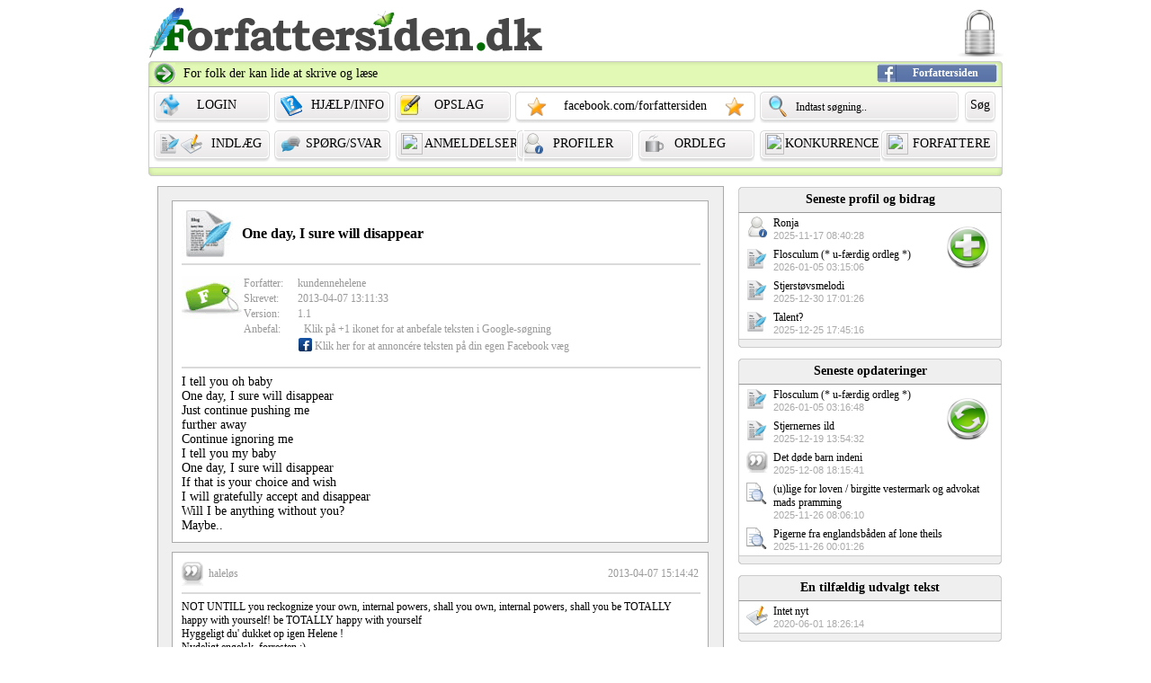

--- FILE ---
content_type: text/html; charset=UTF-8
request_url: https://www.forfattersiden.dk/article.php?storyid=8895533a757edd794d54e9e3b3315f53
body_size: 7893
content:
<!DOCTYPE HTML PUBLIC "-//W3C//DTD HTML 4.0 Transitional//EN">
<HTML>
<HEAD>
<meta http-equiv="content-type" content="text/html; charset=utf-8" />
<META NAME="Keywords" CONTENT="Forfattersiden.dk : One day, I sure will disappear" />
<META NAME="Description" CONTENT="Forfattersiden.dk : One day, I sure will disappear" />
<script type="text/javascript">
  var _gaq = _gaq || [];
  _gaq.push(['_setAccount', 'UA-18022606-1']);
  _gaq.push(['_trackPageview']);
  (function() {
    var ga = document.createElement('script'); ga.type = 'text/javascript'; ga.async = true;
    ga.src = ('https:' == document.location.protocol ? 'https://ssl' : 'http://www') + '.google-analytics.com/ga.js';
    var s = document.getElementsByTagName('script')[0]; s.parentNode.insertBefore(ga, s);
  })();
</script>
<TITLE> Forfattersiden.dk : kundennehelene : One day, I sure will disappear </TITLE>
<link rel="stylesheet" type="text/css" href="include/style.css" />
<link rel="icon" type="image/vnd.microsoft.icon" href="http://www.forfattersiden.dk/favicon.ico" />
<link rel="SHORTCUT ICON" href="http://www.forfattersiden.dk/favicon_ie.ico" />
<!--[if IE]>
<style type="text/css">
.shadow {
	filter:
	progid:DXImageTransform.Microsoft.Shadow(color='#042b47', Direction=45, Strength=7)
	progid:DXImageTransform.Microsoft.Shadow(color='#042b47', Direction=135, Strength=7)
	progid:DXImageTransform.Microsoft.Shadow(color='#042b47', Direction=225, Strength=7)
	progid:DXImageTransform.Microsoft.Shadow(color='#042b47', Direction=315, Strength=7);
}
.mainWhiteArea {
	width:595px;
}
.ticker {
	overflow:hidden; 
	width:936px;
	height:26px;
	margin-bottom:10px;
}
</style>
<![endif]-->
<script type="text/javascript" src="include/functions.js"></script>
<SCRIPT LANGUAGE="JavaScript">
function streamAudioBlock(paramAudioGuid) {
	var strColor = "Grey";
	var strHeadline = "Hør tekstens tilknyttede lydfil";
	var strHTML = "";
	strHTML += returnSpacer(1,10);
	strHTML += "<table border=\"0\" cellpadding=\"0\" cellspacing=\"0\">";
		strHTML += "<tr>";
			strHTML += "<td width=\"7\"><img src=\"/gfx/block_gfx/mItemLeft"+strColor+".gif\" width=\"7\" height=\"30\" alt=\"\" /></td>";
			strHTML += "<td class=\"rightMenuBoxSize\" background=\"/gfx/block_gfx/mItemCenter"+strColor+".gif\"><b>"+strHeadline+"</b></td>";
			strHTML += "<td width=\"7\"><img src=\"/gfx/block_gfx/mItemRight"+strColor+".gif\" width=\"7\" height=\"30\" alt=\"\" /></td>";
		strHTML += "</tr>";
		strHTML += "<tr>";
			strHTML += "<td colspan=\"3\" style=\"padding-left:1px;padding-right:1px;\">";
				strHTML += "<div class=\"menuitemfillerRight\">";
					strHTML += "<div class=\"clsaudioblock\">";
						
						if(String(strBrowser).indexOf("msie") > -1) {
							strHTML += "<object classid=\"clsid:d27cdb6e-ae6d-11cf-96b8-444553540000\" width=\"250\" height=\"50\" id=\"fsp\" align=\"middle\">";
							strHTML += "<param name=\"movie\" value=\"fsp.swf?audioclip="+paramAudioGuid+"\" />";
						} else {
							strHTML += "<object type=\"application/x-shockwave-flash\" data=\"fsp.swf?audioclip="+paramAudioGuid+"\" width=\"250\" height=\"50\">";
						}
						strHTML += "<param name=\"quality\" value=\"high\" />";
						strHTML += "<param name=\"bgcolor\" value=\"#ffffff\" />";
						strHTML += "<param name=\"play\" value=\"true\" />";
						strHTML += "<param name=\"loop\" value=\"true\" />";
						strHTML += "<param name=\"wmode\" value=\"window\" />";
						strHTML += "<param name=\"scale\" value=\"showall\" />";
						strHTML += "<param name=\"menu\" value=\"false\" />";
						strHTML += "<param name=\"devicefont\" value=\"false\" />";
						strHTML += "<param name=\"salign\" value=\"\" />";
						strHTML += "<param name=\"allowScriptAccess\" value=\"sameDomain\" />";
						strHTML += "</object>";
					strHTML += "</div>";
				strHTML += "</div>";
			strHTML += "</td>";
		strHTML += "</tr>";
		strHTML += "<tr>";
			strHTML += "<td width=\"7\"><img src=\"/gfx/block_gfx/mItemLeft"+strColor+"Footer.gif\" width=\"7\" height=\"10\" alt=\"\" /></td>";
			strHTML += "<td background=\"/gfx/block_gfx/mItemCenter"+strColor+"Footer.gif\"><img src=\"spacer.gif\" width=\"1\" height=\"1\" alt=\"\" /></td>";
			strHTML += "<td width=\"7\"><img src=\"/gfx/block_gfx/mItemRight"+strColor+"Footer.gif\" width=\"7\" height=\"10\" alt=\"\" /></td>";
		strHTML += "</tr>";
	strHTML += "</table>";
	document.getElementById("c_audioplayer").innerHTML = strHTML;
}

function launchFBshare(paramStoryID) {
	//window.open('http://www.facebook.com/sharer/sharer.php?u=http%253A%252f%252fwww.forfattersiden.dk%252farticle.php%253Fstoryid%253D'+paramStoryID,'','width=670,height=350,top=200,left=300');
    window.open('https://www.facebook.com/sharer/sharer.php?app_id=1435069243376585&sdk=joey&u=http%3A%2F%2Fwww.forfattersiden.dk%2Farticle.php%3Fstoryid%3D'+paramStoryID+'&display=popup','','width=670,height=350,top=200,left=300');
}
</SCRIPT>
</HEAD>
<BODY>
<div id="iframeTipFriend" class="shadow" style="display:none;"></div>
<table border="0" cellpadding="0" cellspacing="0" align="center" width="950"><tr><td width="100%"><table border="0" cellpadding="0" cellspacing="0" width="100%"><tr height="55"><td valign="bottom" align="left" width="459"><img src="gfx/logo.png" width="459" height="59" alt="Forfattersiden.dk" title="Forfattersiden.dk" border="0" /></td><td align="right" width="57"><img src="/gfx/icons/icon_lock_locked.gif" width="57" height="52" alt="Forfattersiden.dk kræver login, før du selv kan bidrage med indhold" title="Forfattersiden.dk kræver login, før du selv kan bidrage med indhold" /></td></tr></table><table border="0" cellpadding="0" cellspacing="0" width="100%"><tr><td width="100%"><script language="JavaScript">returnStyleSheet();</script>
<table border="0" cellpadding="0" cellspacing="0" width="950"><tr><td width="7"><img src="/gfx/block_gfx/mItemLeftGreen.gif" width="7" height="30" alt="" /></td><td width="30" background="/gfx/block_gfx/mItemCenterGreen.gif"><img src="/gfx/arrowGreen.gif" width="24" height="24" alt="" /></td><td width="652" background="/gfx/block_gfx/mItemCenterGreen.gif">&nbsp;<span id="infoBar"></span></td><td width="264" background="/gfx/block_gfx/mItemCenterGreen.gif" align="right"><table border="0" cellpadding="0" cellspacing="0" width="264"><tr><td width="130"><script src="http://connect.facebook.net/en_US/all.js#xfbml=1"></script><fb:like href="http://www.facebook.com/forfattersiden" layout="button_count" width="130" font="tahoma"></fb:like></td><td class="fb" height="22" width="134"><a href="http://www.facebook.com/forfattersiden" target="_blank" class="fblink" onmouseover="setInfoBarText('Tilmeld dig gruppen på www.facebook.com/forfattersiden og hjælp med at udbrede kendskabet');" onmouseout="setInfoBarText('');">Forfattersiden</a></td></tr></table></td><td width="7"><img src="/gfx/block_gfx/mItemRightGreen.gif" width="7" height="30" alt="" /></td></tr><tr><td colspan="5" style="padding-left:1px;padding-right:1px;"><div class="menuitemfillerMain"><table border="0" cellpadding="0" cellspacing="0" width="938"><tr valign="middle"><td width="117"><div id="c_" style="text-align:center;height:38px;width:131px;"><table border="0" cellpadding="0" cellspacing="0"><tr><td width="7"><img src="/gfx/block_gfx/mItemLeft.gif" width="7" height="38" alt="" /></td><td class="menuitemfiller" style="width:117px;"><a href="/home.php" onmouseover="setInfoBarText('Startsiden, hvor du finder din personlige oversigt');" onmouseout="setInfoBarText('');" class="menuitem"><div onclick="location.href='/index.php';" style="cursor:pointer;"><table border="0" cellpadding="0" cellspacing="0"><tr><td><img src="http://www.forfattersiden.dk/gfx/icons/lu_home_small.png" width="24" height="24" border="0" /></td><td width="10"><img src="/gfx/spacer.gif" width="5" height="1" alt="" border="0" /></td><td><div onMouseOver="this.style.color='#AAAAAA';" onMouseOut="this.style.color='#000000';">&nbsp;&nbsp;LOGIN</div></td></tr></table></div></a></td><td width="7"><img src="/gfx/block_gfx/mItemRight.gif" width="7" height="38" alt="" /></td></tr></table></div></td><td width="3"><img src="/gfx/spacer.gif" width="3" height="1" alt="" /><br /></td><td width="117"><div id="c_" style="text-align:center;height:38px;width:131px;"><table border="0" cellpadding="0" cellspacing="0"><tr><td width="7"><img src="/gfx/block_gfx/mItemLeft.gif" width="7" height="38" alt="" /></td><td class="menuitemfiller" style="width:117px;"><a href="/help.php" onmouseover="setInfoBarText('Find hjælp til at få mere glæde ud af Forfattersiden.dk');" onmouseout="setInfoBarText('');" class="menuitem"><div onclick="location.href='/help.php';" style="cursor:pointer;"><table border="0" cellpadding="0" cellspacing="0" align="center"><tr><td><img src="http://www.forfattersiden.dk/gfx/icons/lu_help_small.png" width="24" height="24" border="0" /></td><td width="10"><img src="/gfx/spacer.gif" width="1" height="1" alt="" border="0" /></td><td><div onMouseOver="this.style.color='#AAAAAA';" onMouseOut="this.style.color='#000000';">HJÆLP/INFO</div></td></tr></table></div></a></td><td width="7"><img src="/gfx/block_gfx/mItemRight.gif" width="7" height="38" alt="" /></td></tr></table></div></td><td width="3"><img src="/gfx/spacer.gif" width="3" height="1" alt="" /><br /></td><td width="117"><div id="c_" style="text-align:center;height:38px;width:131px;"><table border="0" cellpadding="0" cellspacing="0"><tr><td width="7"><img src="/gfx/block_gfx/mItemLeft.gif" width="7" height="38" alt="" /></td><td class="menuitemfiller" style="width:117px;"><a href="/bulletinboard.php" onmouseover="setInfoBarText('Læs eller lav dine egne opslag på Forfattersiden.dks opslagstavle');" onmouseout="setInfoBarText('');" class="menuitem"><div onclick="location.href='/bulletinboard.php';" style="cursor:pointer;"><table border="0" cellpadding="0" cellspacing="0"><tr><td><img src="http://www.forfattersiden.dk/gfx/icons/lu_bulletin_small.png" width="24" height="24" border="0" /></td><td width="10"><img src="/gfx/spacer.gif" width="5" height="1" alt="" border="0" /></td><td><div onMouseOver="this.style.color='#AAAAAA';" onMouseOut="this.style.color='#000000';">&nbsp;OPSLAG</div></td></tr></table></div></a></td><td width="7"><img src="/gfx/block_gfx/mItemRight.gif" width="7" height="38" alt="" /></td></tr></table></div></td><td width="3"><img src="/gfx/spacer.gif" width="3" height="1" alt="" /><br /></td><td width="100%"><table border="0" cellpadding="0" cellspacing="0" width="100%"><tr><td width="7"><img src="/gfx/block_gfx/mItemLeftWhite.gif" width="7" height="38" alt="" /></td><td width="100%" style="background-image: url(/gfx/block_gfx/mItemCenterWhite.gif); padding-bottom:3px;"><table border="0" cellpadding="0" cellspacing="0" width="100%"><tr><td width="35" align="center"><img src="/gfx/misc/star_small.gif" width="23" height="21" alt="" /></td><td class="rightblock" align="center"><a href="http://www.facebook.com/forfattersiden" target="_blank" class="menuitem" onmouseover="setInfoBarText('Tilmeld dig gruppen på www.facebook.com/forfattersiden og hjælp med at udbrede kendskabet');" onmouseout="setInfoBarText('');">facebook.com/forfattersiden</a></td><td width="35" align="center"><img src="/gfx/misc/star_small.gif" width="23" height="21" alt="" /></td></tr></table></td><td width="7"><img src="/gfx/block_gfx/mItemRightWhite.gif" width="7" height="38" alt="" /></td></tr></table></td><td width="3"><img src="/gfx/spacer.gif" width="3" height="1" alt="" /><br /></td><td width="7"><img src="/gfx/block_gfx/mItemLeft.gif" width="7" height="38" alt="" /></td><td width="29" style="background-image: url(/gfx/block_gfx/mItemCenter.gif); padding-top:4px;" valign="top"><img src="/gfx/icons/search.png" width="29" height="26" alt="" /></td><form id="frmSearch" name="frmSearch" action="/search.php" method="post"><td style="background-image: url(/gfx/block_gfx/mItemCenter.gif);"><input class="txtInputSearch" type="text" id="txtSearch" name="txtSearch" onfocus="searchClear(this);" onkeyup="searchSuggest();" autocomplete="off" value="Indtast søgning.." onblur="resetSearch(this);" /><br /><div id="search_suggest"></div></td><td width="7"><img src="/gfx/block_gfx/mItemRight.gif" width="7" height="38" alt="" /></td><td><img src="/gfx/spacer.gif" width="5" height="1" alt="" /></td><td width="7"><img src="/gfx/block_gfx/mItemLeft.gif" width="7" height="38" alt="" /></td><td class="menuitemfiller" style="width:40px"><a href="#" onclick="verifySearch(); return false;" class="menuitem">Søg</a></td></form><td width="7"><img src="/gfx/block_gfx/mItemRight.gif" width="7" height="38" alt="" /></td></tr></table><img src="/gfx/spacer.gif" width="1" height="5" alt="" /><br /><table border="0" cellpadding="0" cellspacing="0"><tr valign="middle"><td><table border="0" cellpadding="0" cellspacing="0"><tr><td width="117"><div id="c_" style="text-align:center;height:38px;width:131px;"><table border="0" cellpadding="0" cellspacing="0"><tr><td width="7"><img src="/gfx/block_gfx/mItemLeft.gif" width="7" height="38" alt="" /></td><td class="menuitemfiller" style="width:117px;"><a href="/stories.php" onmouseover="setInfoBarText('Læs diverse indlæg og kommentarer og bidrag selv hertil');" onmouseout="setInfoBarText('');" class="menuitem"><div onclick="location.href='/stories.php';" style="cursor:pointer;"><table border="0" cellpadding="0" cellspacing="0"><tr><td><img src="http://www.forfattersiden.dk/gfx/icons/lu_poetry_small.png" width="24" height="24" border="0" alt="Lyrik/prosa" title="Lyrik/prosa" /><img src="http://www.forfattersiden.dk/gfx/icons/lu_article_small.png" width="24" height="24" border="0" alt="Noveller" title="Noveller" /></td><td width="10"><img src="/gfx/spacer.gif" width="5" height="1" alt="" border="0" /></td><td><div onMouseOver="this.style.color='#AAAAAA';" onMouseOut="this.style.color='#000000';">INDLÆG</div></td></tr></table></div></a></td><td width="7"><img src="/gfx/block_gfx/mItemRight.gif" width="7" height="38" alt="" /></td></tr></table></div></td><td width="4"><img src="/gfx/spacer.gif" width="1" height="1" alt="" /><br /></td><td width="117"><div id="c_" style="text-align:center;height:38px;width:131px;"><table border="0" cellpadding="0" cellspacing="0"><tr><td width="7"><img src="/gfx/block_gfx/mItemLeft.gif" width="7" height="38" alt="" /></td><td class="menuitemfiller" style="width:117px;"><a href="/qaa.php" onmouseover="setInfoBarText('Siden, hvor du kan stille spørgsmål og besvare andres');" onmouseout="setInfoBarText('');" class="menuitem"><div onclick="location.href='/qaa.php';" style="cursor:pointer;"><table border="0" cellpadding="0" cellspacing="0"><tr><td><img src="http://www.forfattersiden.dk/gfx/icons/lu_qaa_small.png" width="24" height="24" border="0" /></td><td width="5"><img src="/gfx/spacer.gif" width="5" height="1" alt="" border="0" /></td><td><div onMouseOver="this.style.color='#AAAAAA';" onMouseOut="this.style.color='#000000';">SPØRG/SVAR</div></td></tr></table></div></a></td><td width="7"><img src="/gfx/block_gfx/mItemRight.gif" width="7" height="38" alt="" /></td></tr></table></div></td><td width="4"><img src="/gfx/spacer.gif" width="1" height="1" alt="" /><br /></td><td width="117"><div id="c_" style="text-align:center;height:38px;width:131px;"><table border="0" cellpadding="0" cellspacing="0"><tr><td width="7"><img src="/gfx/block_gfx/mItemLeft.gif" width="7" height="38" alt="" /></td><td class="menuitemfiller" style="width:117px;"><a href="/reviews.php" onmouseover="setInfoBarText('Læs eller skriv dine egne anmeldelser af litteratur');" onmouseout="setInfoBarText('');" class="menuitem"><div onclick="location.href='/reviews.php';" style="cursor:pointer;"><table border="0" cellpadding="0" cellspacing="0"><tr><td><img src="http://www.forfattersiden.dk/gfx/icons/lu_review_small.png" width="24" height="24" border="0" /></td><td width="2"><img src="/gfx/spacer.gif" width="2" height="1" alt="" border="0" /></td><td><div onMouseOver="this.style.color='#AAAAAA';" onMouseOut="this.style.color='#000000';">ANMELDELSER</div></td></tr></table></div></a></td><td width="7"><img src="/gfx/block_gfx/mItemRight.gif" width="7" height="38" alt="" /></td></tr></table></div></td><td width="4"><img src="/gfx/spacer.gif" width="1" height="1" alt="" /><br /></td><td width="117"><div id="c_" style="text-align:center;height:38px;width:131px;"><table border="0" cellpadding="0" cellspacing="0"><tr><td width="7"><img src="/gfx/block_gfx/mItemLeft.gif" width="7" height="38" alt="" /></td><td class="menuitemfiller" style="width:117px;"><a href="/writers_overview.php" onmouseover="setInfoBarText('Se listen over profilerne på Forfattersiden.dk');" onmouseout="setInfoBarText('');" class="menuitem"><div onclick="location.href='/writers_overview.php';" style="cursor:pointer;"><table border="0" cellpadding="0" cellspacing="0"><tr><td><img src="http://www.forfattersiden.dk/gfx/icons/lu_profile_small.png" width="24" height="24" border="0" /></td><td width="10"><img src="/gfx/spacer.gif" width="5" height="1" alt="" border="0" /></td><td><div onMouseOver="this.style.color='#AAAAAA';" onMouseOut="this.style.color='#000000';">PROFILER</div></td></tr></table></div></a></td><td width="7"><img src="/gfx/block_gfx/mItemRight.gif" width="7" height="38" alt="" /></td></tr></table></div></td><td width="4"><img src="/gfx/spacer.gif" width="1" height="1" alt="" /><br /></td><td width="117"><div id="c_" style="text-align:center;height:38px;width:131px;"><table border="0" cellpadding="0" cellspacing="0"><tr><td width="7"><img src="/gfx/block_gfx/mItemLeft.gif" width="7" height="38" alt="" /></td><td class="menuitemfiller" style="width:117px;"><a href="/fun.php" onmouseover="setInfoBarText('Leg med ordet og brug dets magt');" onmouseout="setInfoBarText('');" class="menuitem"><div onclick="location.href='/fun.php';" style="cursor:pointer;"><table border="0" cellpadding="0" cellspacing="0"><tr><td><img src="http://www.forfattersiden.dk/gfx/icons/lu_fun_small.png" width="24" height="24" border="0" /></td><td width="10"><img src="/gfx/spacer.gif" width="5" height="1" alt="" border="0" /></td><td><div onMouseOver="this.style.color='#AAAAAA';" onMouseOut="this.style.color='#000000';">ORDLEG</div></td></tr></table></div></a></td><td width="7"><img src="/gfx/block_gfx/mItemRight.gif" width="7" height="38" alt="" /></td></tr></table></div></td><td width="4"><img src="/gfx/spacer.gif" width="1" height="1" alt="" /><br /></td><td width="117"><div id="c_" style="text-align:center;height:38px;width:131px;"><table border="0" cellpadding="0" cellspacing="0"><tr><td width="7"><img src="/gfx/block_gfx/mItemLeft.gif" width="7" height="38" alt="" /></td><td class="menuitemfiller" style="width:117px;"><a href="/compete.php" onmouseover="setInfoBarText('Skriv og vind! Deltag i konkurrencer hvor rigtige forfattere finder frem til vinderen');" onmouseout="setInfoBarText('');" class="menuitem"><div onclick="location.href='/compete.php';" style="cursor:pointer;"><table border="0" cellpadding="0" cellspacing="0"><tr><td><img src="http://www.forfattersiden.dk/gfx/icons/lu_compete_small.png" width="21" height="24" border="0" /></td><td width="1"><img src="/gfx/spacer.gif" width="1" height="1" alt="" border="0" /></td><td><div onMouseOver="this.style.color='#AAAAAA';" onMouseOut="this.style.color='#000000';">KONKURRENCE</div></td></tr></table></div></a></td><td width="7"><img src="/gfx/block_gfx/mItemRight.gif" width="7" height="38" alt="" /></td></tr></table></div></td><td width="4"><img src="/gfx/spacer.gif" width="1" height="1" alt="" /><br /></td><td width="117"><div id="c_" style="text-align:center;height:38px;width:131px;"><table border="0" cellpadding="0" cellspacing="0"><tr><td width="7"><img src="/gfx/block_gfx/mItemLeft.gif" width="7" height="38" alt="" /></td><td class="menuitemfiller" style="width:117px;"><a href="/goldwriters_overview.php" onmouseover="setInfoBarText('Se listen over de tilknyttede forfattere - og deres specielle funktion');" onmouseout="setInfoBarText('');" class="menuitem"><div onclick="location.href='/goldwriters_overview.php';" style="cursor:pointer;"><table border="0" cellpadding="0" cellspacing="0"><tr><td><img src="http://www.forfattersiden.dk/gfx/icons/lu_goldwriter_small.png" width="24" height="24" border="0" /></td><td width="5"><img src="/gfx/spacer.gif" width="5" height="1" alt="" border="0" /></td><td><div onMouseOver="this.style.color='#AAAAAA';" onMouseOut="this.style.color='#000000';">FORFATTERE</div></td></tr></table></div></a></td><td width="7"><img src="/gfx/block_gfx/mItemRight.gif" width="7" height="38" alt="" /></td></tr></table></div></td></tr></table></td></tr></table></div><SCRIPT LANGUAGE="JavaScript">setInfoBarText();</SCRIPT></td></tr><tr><td width="7"><img src="/gfx/block_gfx/mItemLeftGreenFooter.gif" width="7" height="10" alt="" /></td><td colspan="3" background="/gfx/block_gfx/mItemCenterGreenFooter.gif"><img src="/gfx/spacer.gif" width="1" height="1" alt="" /></td><td width="7"><img src="/gfx/block_gfx/mItemRightGreenFooter.gif" width="7" height="10" alt="" /></td></tr></table></td></tr></table></td></tr></table> 
<table border="0" cellpadding="0" cellspacing="0" align="center" width="950">
<tr valign="top">
<td width="650" class="maincontent">
<div class="mainGreyArea">
	<div class="mainWhiteArea" style="width:575px;">
		<table border="0" cellpadding="0" cellspacing="0" width="575"><tr><td width="57"><img src="/gfx/icons/icon_poetry.gif" alt="One day, I sure will disappear" title="One day, I sure will disappear" width="57" height="52" /></td><td width="10"><img src="/gfx/spacer.gif" width="10" height="1" alt="" /><br /></td><td class="headline"><span id="c_headline">One day, I sure will disappear</span></td></tr><tr><td colspan="3" height="15"><hr size="1" style="border:1px solid #dadada;" /></td></tr></table><img src="/gfx/spacer.gif" width="1" height="5" alt="" /><br />		<table border="0" cellpadding="0" cellspacing="0" width="575">
		<tr valign="top">
			<td width="68" align="left"><img src="/gfx/icons/forfattersiden_tag.gif" width="68" height="48" alt="Forfattersiden.dk" border="0" style="display:block;" /></td>
			<td width="459">
				<table border="0" cellpadding="1" cellspacing="0" width="459">
					<tr>
						<td class="guestbooktext" width="55">Forfatter:</td><td class="guestbooktext">&nbsp;<a class="guestbooktext" title="Se kundennehelene's profil" href="/profile.php?profile=193">kundennehelene</a></td>
					</tr>
					<tr>
						<td class="guestbooktext" width="55">Skrevet:</td><td class="guestbooktext">&nbsp;2013-04-07 13:11:33</td>
					</tr>
					<tr>
						<td class="guestbooktext" width="55">Version:</td><td class="guestbooktext">&nbsp;1.1</td>
					</tr>
					<tr>
						<td class="guestbooktext" width="55">Anbefal:</td><td class="guestbooktext"><span style="width:28px;padding-left:5px"><script type="text/javascript" src="https://apis.google.com/js/plusone.js"></script><g:plusone size="small" count="false"></g:plusone></span><span style="padding-left:5px">Klik på +1 ikonet for at anbefale teksten i Google-søgning</span></td>
					</tr>
					<tr>
						<!--<td class="guestbooktext" width="55">&nbsp;</td><td class="guestbooktext">&nbsp;<a name="fb_share" title="Annoncér teksten på din egen Facebook væg" type="icon_link" class="guestbooktext" share_url="http%3A%2f%2fwww.forfattersiden.dk%2farticle.php%3Fstoryid%3D8895533a757edd794d54e9e3b3315f53" image_src="http://www.forfattersiden.dk/gfx/icons/icon_questionmark.png">Klik her for at annoncére teksten på din egen Facebook væg</a><script src="http://static.ak.fbcdn.net/connect.php/js/FB.Share" type="text/javascript"></script></td>-->
						<td class="guestbooktext" width="55">&nbsp;</td><td><table border="0" cellpadding="0" cellspacing="0"><tr><td>&nbsp;<img src="/gfx/icons/facebook.gif" width="15" height="15" alt="Klik her for at annoncére teksten på din egen Facebook væg" title="Klik her for at annoncére teksten på din egen Facebook væg" /></td><td><a href="#" onclick="launchFBshare('8895533a757edd794d54e9e3b3315f53'); return false;" class="guestbooktext" title="Klik her for at annoncére teksten på din egen Facebook væg">&nbsp;Klik her for at annoncére teksten på din egen Facebook væg</a></td></tr></table></td>
					</tr>
									</table>
			</td>
			<td width="48" align="center">&nbsp;</td>
		</tr>
		<tr><td colspan="3">
			<img src="/gfx/spacer.gif" width="1" height="5" alt="" /><br />			<hr size="1" style="border:1px solid #dadada;" />
			I tell you oh baby<br />One day, I sure will disappear<br />Just continue pushing me <br />further away<br />Continue ignoring me<br />I tell you my baby<br />One day, I sure will disappear<br />If that is your choice and wish<br />I will gratefully accept and disappear<br />Will I be anything without you?<br />Maybe..					</td></tr>
		</table>
	</div>
	<img src="/gfx/spacer.gif" width="1" height="10" alt="" /><br /><div class="mainWhiteArea"><table border="0" cellpadding="0" cellspacing="0" width="575"><tr><td width="30" align="left"><img src="/gfx/icons/icon_quote.gif" width="24" height="27" alt="" /></td><td width="50%"><a class="guestbooktext" title="Se haleløs's profil" href="/profile.php?profile=198">haleløs</a></td><td align="right" class="guestbooktext">2013-04-07 15:14:42</td></tr><tr><td colspan="3"><hr size="1" style="border:1px solid #dadada;" /></td></tr></table><div class="guestbookentries">NOT UNTILL you reckognize your own, internal powers, shall you own, internal powers, shall you be TOTALLY happy with yourself! be TOTALLY happy with yourself <br />Hyggeligt du' dukket op igen Helene !<br />Nydeligt engelsk, forresten ;) <br />venligst ..</div><div class="reply_container"><div class="reply_to_comment"><table border="0" cellpadding="0" cellspacing="0" width="520" align="center"><tr><td width="50%"><a class="guestbooktext" title="Se kundennehelene's profil" href="/profile.php?profile=193">kundennehelene</a></td><td width="50%" align="right" class="guestbooktext">2013-04-08 19:00:45</td></tr></table><div class="reply_text">Hej Haleløs :) <br />Mange tusind tak, det vil jeg prøve at huske på. <br />Tro mig, jeg er virkelig også glad for at være tilbage. Det er helt befriende at få skrevet noget ned og komme ud med nogle tanker. Det har være ekstra hårdt for mig her for tiden og jeg har ikke rigtig haft den store lyst til at skrive. Heldigvis er den kommet tilbage og jeg håber i vil vente lidt mere inden jeg får skrevet noge igen, det kommer. ;) <br />Der har været meget at se til, men nu tror jeg, jeg er ved at få nogenlunde styr på mit liv. Hvert fald i nogen grad. ;)<br />Venligst ...</div></div></div></div><img src="/gfx/spacer.gif" width="1" height="10" alt="" /><br /><div class="mainWhiteArea"><table border="0" cellpadding="0" cellspacing="0" width="575"><tr><td width="30" align="left"><img src="/gfx/icons/icon_quote.gif" width="24" height="27" alt="" /></td><td width="50%"><a class="guestbooktext" title="Se Lau G.N.'s profil" href="/profile.php?profile=170">Lau G.N.</a></td><td align="right" class="guestbooktext">2013-04-08 19:38:32</td></tr><tr><td colspan="3"><hr size="1" style="border:1px solid #dadada;" /></td></tr></table><div class="guestbookentries">du skal ikke forsvinde :D du er en fantastisk poet :D du har en fantastisk gave i livet og vi hungre efter mere af dig, præcis som du er, som du skaber og som du udvikler dig som poet. <br /><br />velkommen tilbage, jeg må være ærlig og sige jeg har ventet på dig, for du skriver fantastisk og jeg ser meget dybde og reflektion i dine tekster.<br /><br />Hilsen<br />NatteRavnen</div><div class="reply_container"><div class="reply_to_comment"><table border="0" cellpadding="0" cellspacing="0" width="520" align="center"><tr><td width="50%"><a class="guestbooktext" title="Se kundennehelene's profil" href="/profile.php?profile=193">kundennehelene</a></td><td width="50%" align="right" class="guestbooktext">2013-04-09 08:05:53</td></tr></table><div class="reply_text">Jeg føler selv nogen gange, at jeg ikke er noget værd og at folk bare ville være ligeglade, hvis jeg lige pludselig forsvandt. Jeg må indrømme, at det er dejligt, at være tilbage og skrive mine tanker ned. Det har været virkelig hårdt for mig her for tiden, det er det stadigvæk, men jeg føler mig lidt bedre tilpas når jeg skriver mine digte. Jeg tror jeg har fået mit endelige 'come-back'. <br /><br />Det betyder så utrolig meget, at du vil følge mig gennem min tid og mine skrive perioder. Jeg blev glad, da jeg læste, at du har ventet på mig. :) Mange tak Natteravn.<br /><br />Venligst<br />Helene</div></div></div></div>			<img src="/gfx/spacer.gif" width="1" height="10" alt="" /><br />		<div style="text-align:center">Du skal være logget ind, før du kan kommentere og vurdere!</div>
	</div>
</td>
<td width="300">
		<div id="c_audioplayer"></div>
	<img src="/gfx/spacer.gif" width="10" height="10" alt="" /><br />	<table border="0" cellpadding="0" cellspacing="0"><tr><td width="7"><img src="/gfx/block_gfx/mItemLeftGrey.gif" width="7" height="30" alt="" /></td><td class="rightMenuBoxSize" background="/gfx/block_gfx/mItemCenterGrey.gif"><b>Seneste profil og bidrag</b></td><td width="7"><img src="/gfx/block_gfx/mItemRightGrey.gif" width="7" height="30" alt="" /></td></tr><tr><td colspan="3" style="padding-left:1px;padding-right:1px;"><div class="menuitemfillerRight"><div class="clslatest"><div class="rightmenupadding_updatelog"><table border="0" cellpadding="0" cellspacing="0" width="280"><tr valign="top"><td width="30" align="left"><img src="/gfx/icons/lu_profile_small.png" width="24" height="24" alt="Senest aktiverede profil" title="Senest aktiverede profil" border="0" /></td><td><a class="rightblock" title="Senest aktiverede profil" href="/profile.php?profile=2312">Ronja</a><div class="txtSmallFormGrey">2025-11-17 08:40:28</div></td></tr></table></div><div class="rightmenupadding_updatelog"><table border="0" cellpadding="0" cellspacing="0" width="280"><tr valign="top"><td width="30" align="left"><img src="/gfx/icons/lu_poetry_small.png" width="24" height="24" alt="Seneste bidrag" title="Seneste bidrag" border="0" /></td><td><a class="rightblock" title="Seneste bidrag" href="/article.php?storyid=944669822f06104961a28a51da7c3131">Flosculum (* u-færdig ordleg *)</a><div class="txtSmallFormGrey">2026-01-05 03:15:06</div></td></tr></table></div><div class="rightmenupadding_updatelog"><table border="0" cellpadding="0" cellspacing="0" width="280"><tr valign="top"><td width="30" align="left"><img src="/gfx/icons/lu_poetry_small.png" width="24" height="24" alt="Seneste bidrag" title="Seneste bidrag" border="0" /></td><td><a class="rightblock" title="Seneste bidrag" href="/article.php?storyid=66767416471ba75b455fe4126a476261">Stjerstøvsmelodi</a><div class="txtSmallFormGrey">2025-12-30 17:01:26</div></td></tr></table></div><div class="rightmenupadding_updatelog"><table border="0" cellpadding="0" cellspacing="0" width="280"><tr valign="top"><td width="30" align="left"><img src="/gfx/icons/lu_poetry_small.png" width="24" height="24" alt="Seneste bidrag" title="Seneste bidrag" border="0" /></td><td><a class="rightblock" title="Seneste bidrag" href="/article.php?storyid=cc469d9ef1790a893c674ed4e077d61a">Talent?</a><div class="txtSmallFormGrey">2025-12-25 17:45:16</div></td></tr></table></div></div></div></td></tr><tr><td width="7"><img src="/gfx/block_gfx/mItemLeftGreyFooter.gif" width="7" height="10" alt="" /></td><td background="/gfx/block_gfx/mItemCenterGreyFooter.gif"><img src="/gfx/spacer.gif" width="1" height="1" alt="" /></td><td width="7"><img src="/gfx/block_gfx/mItemRightGreyFooter.gif" width="7" height="10" alt="" /></td></tr></table>	<img src="/gfx/spacer.gif" width="10" height="10" alt="" /><br />	<table border="0" cellpadding="0" cellspacing="0"><tr><td width="7"><img src="/gfx/block_gfx/mItemLeftGrey.gif" width="7" height="30" alt="" /></td><td class="rightMenuBoxSize" background="/gfx/block_gfx/mItemCenterGrey.gif"><b>Seneste opdateringer</b></td><td width="7"><img src="/gfx/block_gfx/mItemRightGrey.gif" width="7" height="30" alt="" /></td></tr><tr><td colspan="3" style="padding-left:1px;padding-right:1px;"><div class="menuitemfillerRight"><div class="cls_latest_activity"><div class="rightmenupadding_updatelog"><table border="0" cellpadding="0" cellspacing="0" width="280"><tr valign="top"><td width="30" align="left"><img src="/gfx/icons/lu_poetry_small.png" width="24" height="24" alt="Denne tekst er blevet opdateret" title="Denne tekst er blevet opdateret" border="0" /></td><td><a class="rightblock" title="Denne tekst er blevet opdateret" href="/article.php?storyid=944669822f06104961a28a51da7c3131">Flosculum (* u-færdig ordleg *)</a><div class="txtSmallFormGrey">2026-01-05 03:16:48</div></td></tr></table></div><div class="rightmenupadding_updatelog"><table border="0" cellpadding="0" cellspacing="0" width="280"><tr valign="top"><td width="30" align="left"><img src="/gfx/icons/lu_poetry_small.png" width="24" height="24" alt="Denne tekst er blevet opdateret" title="Denne tekst er blevet opdateret" border="0" /></td><td><a class="rightblock" title="Denne tekst er blevet opdateret" href="/article.php?storyid=87d4f786ecd2a9ea689dc4dc5b023682">Stjernernes ild</a><div class="txtSmallFormGrey">2025-12-19 13:54:32</div></td></tr></table></div><div class="rightmenupadding_updatelog"><table border="0" cellpadding="0" cellspacing="0" width="280"><tr valign="top"><td width="30" align="left"><img src="/gfx/icons/lu_quote_small.gif" width="24" height="24" alt="haleløs har kommenteret på denne tekst" title="haleløs har kommenteret på denne tekst" border="0" /></td><td><a class="rightblock" title="haleløs har kommenteret på denne tekst" href="/article.php?storyid=895141d2a8124659ddbc70fe3837d1b9">Det døde barn indeni</a><div class="txtSmallFormGrey">2025-12-08 18:15:41</div></td></tr></table></div><div class="rightmenupadding_updatelog"><table border="0" cellpadding="0" cellspacing="0" width="280"><tr valign="top"><td width="30" align="left"><img src="/gfx/icons/lu_review_small.png" width="24" height="24" alt="Denne tekst er blevet opdateret" title="Denne tekst er blevet opdateret" border="0" /></td><td><a class="rightblock" title="Denne tekst er blevet opdateret" href="/article.php?storyid=852f4b9fe1287bdb71653c1142cb150a">(u)lige for loven / birgitte vestermark og advokat mads pramming</a><div class="txtSmallFormGrey">2025-11-26 08:06:10</div></td></tr></table></div><div class="rightmenupadding_updatelog"><table border="0" cellpadding="0" cellspacing="0" width="280"><tr valign="top"><td width="30" align="left"><img src="/gfx/icons/lu_review_small.png" width="24" height="24" alt="Denne tekst er blevet opdateret" title="Denne tekst er blevet opdateret" border="0" /></td><td><a class="rightblock" title="Denne tekst er blevet opdateret" href="/article.php?storyid=9bbeac3de56047afe3087c0c3b5a861e">Pigerne fra englandsbåden af lone theils</a><div class="txtSmallFormGrey">2025-11-26 00:01:26</div></td></tr></table></div></div></div></td></tr><tr><td width="7"><img src="/gfx/block_gfx/mItemLeftGreyFooter.gif" width="7" height="10" alt="" /></td><td background="/gfx/block_gfx/mItemCenterGreyFooter.gif"><img src="/gfx/spacer.gif" width="1" height="1" alt="" /></td><td width="7"><img src="/gfx/block_gfx/mItemRightGreyFooter.gif" width="7" height="10" alt="" /></td></tr></table>	<img src="/gfx/spacer.gif" width="10" height="10" alt="" /><br />	<table border="0" cellpadding="0" cellspacing="0"><tr><td width="7"><img src="/gfx/block_gfx/mItemLeftGrey.gif" width="7" height="30" alt="" /></td><td class="rightMenuBoxSize" background="/gfx/block_gfx/mItemCenterGrey.gif"><b>En tilfældig udvalgt tekst</b></td><td width="7"><img src="/gfx/block_gfx/mItemRightGrey.gif" width="7" height="30" alt="" /></td></tr><tr><td colspan="3" style="padding-left:1px;padding-right:1px;"><div class="menuitemfillerRight"><div class="rightmenupadding_updatelog"><table border="0" cellpadding="0" cellspacing="0" width="280"><tr valign="top"><td width="30" align="left"><img src="/gfx/icons/lu_article_small.png" width="24" height="24" alt="En tilfældig udvalgt tekst" title="En tilfældig udvalgt tekst" border="0" /></td><td><a class="rightblock" title="En tilfældig udvalgt tekst" href="/article.php?storyid=6da37a64b9db518142d126a10d69b4b5">Intet nyt</a><div class="txtSmallFormGrey">2020-06-01 18:26:14</div></td></tr></table></div></div></div></td></tr><tr><td width="7"><img src="/gfx/block_gfx/mItemLeftGreyFooter.gif" width="7" height="10" alt="" /></td><td background="/gfx/block_gfx/mItemCenterGreyFooter.gif"><img src="/gfx/spacer.gif" width="1" height="1" alt="" /></td><td width="7"><img src="/gfx/block_gfx/mItemRightGreyFooter.gif" width="7" height="10" alt="" /></td></tr></table>	<img src="/gfx/spacer.gif" width="10" height="10" alt="" /><br />	<table border="0" cellpadding="0" cellspacing="0"><tr><td width="7"><img src="/gfx/block_gfx/mItemLeftGreen.gif" width="7" height="30" alt="" /></td><td class="rightMenuBoxSize" background="/gfx/block_gfx/mItemCenterGreen.gif"><b>Fra Forfattersiden.dk</b></td><td width="7"><img src="/gfx/block_gfx/mItemRightGreen.gif" width="7" height="30" alt="" /></td></tr><tr><td colspan="3" style="padding-left:1px;padding-right:1px;"><div class="menuitemfillerRight"><div><img src="/gfx/spacer.gif" width="1" height="5" alt="" /><br /><div class="rightmenupadding_updatelog"><table border="0" cellpadding="0" cellspacing="0" width="280"><tr valign="top"><td width="30" align="left"><img src="/gfx/icons/lu_icon_info.png" width="24" height="24" alt="Forfattersiden.dk samarbejder med Byens Forlag" title="Forfattersiden.dk samarbejder med Byens Forlag" border="0" /></td><td><a class="rightblock" title="Lær at sælge dit bogmanus med rabat" href="byens_forlag.php">Lær at sælge dit bogmanus med 20% rabat</a><div class="txtSmallFormGrey">Forfattersiden.dk samarbejder med Byens Forlag, og du kan få 20% rabat på deres kursus!</div></td></tr></table></div><img src="/gfx/spacer.gif" width="1" height="5" alt="" /><br /><div class="rightmenupadding_updatelog"><table border="0" cellpadding="0" cellspacing="0" width="280"><tr valign="top"><td width="30" align="left"><img src="/gfx/icons/lu_goldwriter_small.png" width="24" height="24" alt="Bliv tilknyttet forfatter på Forfattersiden.dk" title="Bliv tilknyttet forfatter på Forfattersiden.dk" border="0" /></td><td><a class="rightblock" title="Bliv tilknyttet forfatter på Forfattersiden.dk" href="goldwriters_overview.php">Bliv tilknyttet forfatter på Forfattersiden.dk</a><div class="txtSmallFormGrey">Se her hvordan du kan blive tilknyttet forfatter på Forfattersiden.dk</div></td></tr></table></div><img src="/gfx/spacer.gif" width="1" height="5" alt="" /><br /><div class="rightmenupadding_updatelog"><table border="0" cellpadding="0" cellspacing="0" width="280"><tr valign="top"><td width="30" align="left"><img src="/gfx/icons/lu_epub.png" width="24" height="24" alt="Lav din egen e-bog med Forfattersiden.dk" title="Lav din egen e-bog med Forfattersiden.dk" border="0" /></td><td><a class="rightblock" title="Lav din egen e-bog med Forfattersiden.dk" href="how2ebook.php">Lav din egen e-bog med Forfattersiden.dk</a><div class="txtSmallFormGrey">Det er nemt at lave e-bøger med Forfattersiden.dk!<br />Få dine e-bøger sendt direkte til din e-mail.</div></td></tr></table></div><img src="/gfx/spacer.gif" width="1" height="5" alt="" /><br /><div class="rightmenupadding_updatelog"><table border="0" cellpadding="0" cellspacing="0" width="280"><tr valign="top"><td width="30" align="left"><script type="text/javascript" src="https://apis.google.com/js/plusone.js"></script><g:plusone size="small" annotation="none"></g:plusone></td><td class="rightblock">Anbefal med Google +1<div class="txtSmallFormGrey">Klik på Google +1 ikonet for at anbefale Forfattersiden.dk i Google-søgning.</div></td></tr></table></div><img src="/gfx/spacer.gif" width="1" height="5" alt="" /><br /><div class="rightmenupadding_updatelog"><table border="0" cellpadding="0" cellspacing="0" width="280"><tr valign="top"><td width="30" align="left"><img src="/gfx/icons/star.jpg" width="24" height="24" alt="Giv en anmeldelse af Forfattersiden.dk på Trustpilot" title="Giv en anmeldelse af Forfattersiden.dk på Trustpilot" border="0" /></td><td><a class="rightblock" title="Giv en anmeldelse af Forfattersiden.dk på Trustpilot" href="http://www.trustpilot.dk/evaluate/www.forfattersiden.dk" target="_blank">Anmeld Forfattersiden.dk på Trustpilot</a><div class="txtSmallFormGrey">Giv en anmeldelse af Forfattersiden.dk på Trustpilot og hjælp med at udbrede kendskabet.</div></td></tr></table></div><img src="/gfx/spacer.gif" width="1" height="5" alt="" /><br /><div class="rightmenupadding_updatelog"><table border="0" cellpadding="0" cellspacing="0" width="280"><tr valign="top"><td width="30" align="left"><img src="/gfx/icons/fb_balloon.png" width="24" height="24" alt="Hjælp Forfattersiden.dk" title="Hjælp Forfattersiden.dk" border="0" /></td><td><a class="rightblock" title="Hjælp Forfattersiden.dk" href="/article.php?storyid=0990072c969c919d13d24f03148fbf61">Hjælp Forfattersiden.dk</a><div class="txtSmallFormGrey">Hjælp med at udbrede kendskabet til Forfattersiden.dk på facebook!</div></td></tr></table></div><img src="/gfx/spacer.gif" width="1" height="5" alt="" /><br /><div class="rightmenupadding_updatelog"><table border="0" cellpadding="0" cellspacing="0" width="280"><tr valign="top"><td width="30" align="left"><img src="/gfx/icons/lu_reference_small.png" width="24" height="24" alt="Linker du til Forfattersiden.dk?" title="Linker du til Forfattersiden.dk?" border="0" /></td><td><a class="rightblock" title="Linker du til Forfattersiden.dk?" href="/reference.php">Linker du til Forfattersiden.dk?</a><div class="txtSmallFormGrey">Lad mig høre hvis du linker til Forfattersiden.dk!<br />Så linker jeg naturligvis retur til kilden!</div></td></tr></table></div><img src="/gfx/spacer.gif" width="1" height="5" alt="" /><br /><div class="rightmenupadding_updatelog"><table border="0" cellpadding="0" cellspacing="0" width="280"><tr valign="top"><td width="30" align="left"><img src="/gfx/icons/lu_features.png" width="24" height="24" alt="Featureliste på Forfattersiden.dk" title="Featureliste på Forfattersiden.dk" border="0" /></td><td><a class="rightblock" title="Featureliste på Forfattersiden.dk" href="features.php">Featureliste på Forfattersiden.dk</a><div class="txtSmallFormGrey">Se en liste over nogle af de mange features, du får adgang til på Forfattersiden.dk</div></td></tr></table></div></div></div></td></tr><tr><td width="7"><img src="/gfx/block_gfx/mItemLeftGreenFooter.gif" width="7" height="10" alt="" /></td><td background="/gfx/block_gfx/mItemCenterGreenFooter.gif"><img src="/gfx/spacer.gif" width="1" height="1" alt="" /></td><td width="7"><img src="/gfx/block_gfx/mItemRightGreenFooter.gif" width="7" height="10" alt="" /></td></tr></table></td>
</tr>
</table>
<img src="/gfx/spacer.gif" width="1" height="5" alt="" /><br /><table border="0" cellpadding="0" cellspacing="0" align="center" width="950"><tr><td width="100%"><table border="0" cellpadding="0" cellspacing="0" align="center" height="30" width="100%" background="/gfx/block_gfx/box_center.jpg"><tr><td width="6"><img src="/gfx/block_gfx/box_left.jpg" width="6" height="30" alt="" /></td><td class="footer">&nbsp;<a href="/info.php" onmouseover="setInfoBarText('Hvem er bagmanden bag Forfattersiden.dk? Hvad er det? Og hvorfor?');" onmouseout="setInfoBarText('');">Hvem, hvad og hvorfor?</a>&nbsp;|&nbsp;<a href="/feedback.php" onmouseover="setInfoBarText('Har du ris eller ros til Forfattersiden.dk? I så fald finder du siden her');" onmouseout="setInfoBarText('');">Ris & ros</a>&nbsp;|&nbsp;<a href="/contentowner.php" onmouseover="setInfoBarText('Ophavsret på Forfattersiden.dk');" onmouseout="setInfoBarText('');">Ophavsret</a>&nbsp;|&nbsp;<a href="/webbrowsers.php" onmouseover="setInfoBarText('Understøttede web browsere');" onmouseout="setInfoBarText('');">Web browsere</a>&nbsp;|&nbsp;<a href="/loghistory.php" onmouseover="setInfoBarText('En oversigt over Forfattersiden.dks web historik');" onmouseout="setInfoBarText('');">Web historik</a>&nbsp;|&nbsp;<a href="/reference.php" onmouseover="setInfoBarText('En oversigt over online medier hvor Forfattersiden.dk nævnes eller linkes til');" onmouseout="setInfoBarText('');">Referencer</a>&nbsp;|&nbsp;<a href="features.php" onmouseover="setInfoBarText('En oversigt over over nogle af de features, Forfattersiden.dk giver dig adgang til');" onmouseout="setInfoBarText('');">Features</a>&nbsp;|&nbsp;<a href="notice.php" onmouseover="setInfoBarText('Del persondata med omtanke');" onmouseout="setInfoBarText('');">Del persondata med omtanke</a></td><td class="footer" align="right">&copy; 2010-'26 Jammer.dk&nbsp;</td><td width="6"><img src="/gfx/block_gfx/box_right.jpg" width="6" height="30" alt="" /></td></tr></table></td></tr></table></BODY>
</HTML>


--- FILE ---
content_type: text/html; charset=utf-8
request_url: https://accounts.google.com/o/oauth2/postmessageRelay?parent=https%3A%2F%2Fwww.forfattersiden.dk&jsh=m%3B%2F_%2Fscs%2Fabc-static%2F_%2Fjs%2Fk%3Dgapi.lb.en.2kN9-TZiXrM.O%2Fd%3D1%2Frs%3DAHpOoo_B4hu0FeWRuWHfxnZ3V0WubwN7Qw%2Fm%3D__features__
body_size: 162
content:
<!DOCTYPE html><html><head><title></title><meta http-equiv="content-type" content="text/html; charset=utf-8"><meta http-equiv="X-UA-Compatible" content="IE=edge"><meta name="viewport" content="width=device-width, initial-scale=1, minimum-scale=1, maximum-scale=1, user-scalable=0"><script src='https://ssl.gstatic.com/accounts/o/2580342461-postmessagerelay.js' nonce="gQdJXrYqThjWrQv0B45Czg"></script></head><body><script type="text/javascript" src="https://apis.google.com/js/rpc:shindig_random.js?onload=init" nonce="gQdJXrYqThjWrQv0B45Czg"></script></body></html>

--- FILE ---
content_type: text/css
request_url: https://www.forfattersiden.dk/include/style.css
body_size: 2974
content:
body {
	background-color:#ffffff;
}

form {
	margin:0px;
}

td {
	font-family:tahoma;
	color:#000000;
	font-size:14px;
}

hr {
	width:100%;
}

ul {
	margin-top:2px;
	margin-bottom:2px;
}

#iframeFriendList, #iframeAssignedTo, #iframeTipFriend {
	border:2px solid #aaaaaa; 
	width:680px;
	height:500px;
	position:absolute;
	top:100px;
	left:100px;
	display:none; 
}

#iframeLeadToForfattersiden {
	border:2px solid #aaaaaa; 
	width:720px;
	height:550px;
	position:absolute;
	top:100px;
	left:100px;
	display:none; 
}

#iframeEbook {
	border:2px solid #aaaaaa; 
	width:960px;
	height:650px;
	position:absolute;
	display:none; 
}

#book_cover_container_headline {
	font-family:tahoma;
	color:#000000;
	font-size:12px;
	background-color:#eaeaea;
	border:1px solid #cccccc;
	text-align:center;
}

#book_cover_container_image {
	border-left:1px solid #cccccc;
	border-right:1px solid #cccccc;
	border-bottom:1px solid #cccccc;
	text-align:center;
	padding-top:2px;
	padding-bottom:5px;
}

.ebook_textarea {
	width:875px; 
	height:300px;
}

.shadow, .shadowframe {
	background: #ffffff; /* must use for IE */
	-webkit-box-shadow: 0px 0px 15px #222;
	-moz-box-shadow: 0px 0px 15px #222;
	box-shadow: 0px 0px 15px #222;
}

.container_chatentry {
	background-color:#ffffff;
}

.private {
	font-family:tahoma;
	color:#E67816;
	font-size:12px;
	font-style:italic;
	font-weight:bold;
}

#layerInfoBlock {
	border:1px solid #aaaaaa; 
	width:550px;
	height:350px;
	position:absolute;
	top:100px;
	left:100px;
	display:none; 
	background-color:#e2f9b5;
	filter:alpha(opacity=92);
	opacity: 0.92;
	-moz-opacity:0.92;
	padding:25px;
}

.cls_profile_latest_activity {
	background-image: url(/gfx/icons/documents.png);
	background-repeat:no-repeat;
	background-position:right top;
	min-height:125px;;
}

.clslatest {
	background-image: url(/gfx/icons/icon_new.png);
	background-repeat:no-repeat;
	background-position:right top;
}

.clsactivity {
	background-image: url(/gfx/icons/activity.png);
	background-repeat:no-repeat;
	background-position:right top;
}

.cls_latest_activity {
	background-image: url(/gfx/icons/icon_update.png);
	background-repeat:no-repeat;
	background-position:right top;
}

.cls_birthday {
	background-image: url(/gfx/icons/icon_birthday.png);
	background-repeat:no-repeat;
	background-position:right top;
}

.cls_updatelog_last24hours {
	background-image: url(/gfx/icons/icon_info.png);
	background-repeat:no-repeat;
	background-position:right top;
}

.clsaudioblock {
	text-align:center;
	padding:5px;
}

.gwc_menu {
	padding:5px;
	border-bottom:1px solid #aaaaaa; 
}

.infoLayerInner {
	border:1px solid #aaaaaa; 
	background-color:#ffffff;
	background-image: url(/gfx/misc/info_layer_bg.jpg);
	background-repeat:no-repeat;
	width:500px;
	height:300px;
	padding:25px;
}

.infoLayerInnerText {
	width:380px;
	font-family:tahoma;
	color:#000000;
	font-size:14px;
	font-weight:bold;
}

#btnInInfoLayer {
	padding-top:20px;
	text-align:center;
}

#story_container {
	display:none; 
}

.search_image {
	border:1px solid #ffffff;
	padding:2px;
	background-color:#ffffff;
}

.mainGreyArea {
	border:1px solid #aaaaaa;
	background-color:#efefef;
	padding:15px;
	width:598px;
}

.mainWhiteArea {
	border:1px solid #aaaaaa;
	background-color:#ffffff;
	padding:10px;
	width:575px;
}

.mainGreyAreaEbookEdit {
	border:1px solid #aaaaaa;
	background-color:#efefef;
	padding:15px;
	width:900px;
    border-radius: 10px 10px 10px 10px;
    -webkit-box-shadow: 0px 0px 5px #222;
	-moz-box-shadow: 0px 0px 5px #222;
	box-shadow: 0px 0px 5px #222;    
}

.mainWhiteAreaEbookEdit {
	border:1px solid #aaaaaa;
	background-color:#ffffff;
	padding:10px;
	width:877px;
}

.offline {
	background-image: url(/gfx/icons/offline.png);
	background-repeat:no-repeat;
	background-position:right top;
}

.online {
	background-image: url(/gfx/icons/online.png);
	background-repeat:no-repeat;
	background-position:right top;
}

.quizcontainers {
	border:1px solid #eaeaea;
	background-color:#F9F9F9;
	padding:5px;
	width:565px;
}

.quizquestioncontainers {
	border-bottom:1px solid #eaeaea;
	background-color:#F9F9F9;
	padding:5px;
	width:555px;
}

.mainWhiteAreaGoldWriter {
	border:1px solid #aaaaaa;
	background-color:#ffffff;
	padding:10px;
	width:555px;
	cursor:pointer;
}

.guestbookentries {
	font-family:tahoma;
	color:#000000;
	font-size:12px;
	width:575px;
}

.ebook_titles {
	font-family:tahoma;
	color:#565656;
	font-size:12px;
	border:none;
	width:300px;
	background-color: #eaeaea;
}

.ebook_cell {
	padding:3px;
}

.reply_text {
	font-family:tahoma;
	color:#000000;
	font-size:12px;
	width:520px;
	padding:5px;
}

.competecomments {
	font-family:tahoma;
	color:#000000;
	font-size:12px;
	width:545px;
}

.competecommenttable {
	width:545px;
}

.button {
	font-family:tahoma;
	color:#000000;
	font-size:10px;
	text-align: center;
	height:22px;
	width:80px;
}

td.rightblock {
	font-family:tahoma;
	color:#000000;
	font-size:12px;
}

.evalquote {
	font-family:arial;
	color:#005600;
	font-size:11px;
	font-weight:normal;
}

.imageIntro {
	font-family:tahoma;
	color:#000000;
	font-size:12px;
	font-style: normal;
	text-align: center;
}

.txtInput {
	font-family:tahoma;
	color:#000000;
	font-size:12px;
	width:210px;
	border:1px solid #dadada;
	background-color:#efefef;
}

.txtInputSearch {
	font-family:tahoma;
	color:#000000;
	font-size:12px;
	width:180px;
	padding-left:5px;
	border:0px;
	background-color:#f6f4f4;
	background-image: url(/gfx/search_bg.gif);
}

.txtInputChat {
	font-family:tahoma;
	color:#000000;
	font-size:12px;
	width:460px;
	padding-left:5px;
	border:0px;
	background-color:#f6f4f4;
	background-image: url(/gfx/search_bg.gif);
}

#search_suggest {
	position: absolute; 
	text-align: left; 
	font-family:tahoma;
	color:#000000;
	width:285px;
	background-color:#ffffff;
	display:none; 
}

.searchSuggestions {
	border-bottom: 1px solid #cccccc;
	border-left: 1px solid #cccccc;
	border-right: 1px solid #cccccc;
	font-size:12px;
	padding:2px;
	cursor:pointer;
}

.quizArticleSearch {
	padding:1px;
}

.txtInputLogin {
	font-family:tahoma;
	color:#000000;
	font-size:12px;
	width:210px;
	border:1px solid #dadada;
	background-color:#efefef;
}

textarea {
	font-family:tahoma;
	color:#000000;
	font-size:12px;
	width:575px;
	height:150px;
	border:1px solid #dadada;
	background-color:#efefef;
}

select {
	font-family:tahoma;
	color:#000000;
	font-size:12px;
	width:90px;
	border:1px solid #dadada;
	background-color:#efefef;
}

.txtcontact {
	font-family:tahoma;
	color:#ff0000;
	font-size:14px;
	width:450px;
	padding:10px;
	border:1px solid #aaaaaa;
	background-color:#efefef;
}

.txtSmall {
	font-family:arial;
	color:#000000;
	font-size:12px;
	padding:5px;
	background-color:#ffffff;
	font-style:italic;
	width:286px;
}

.txt_blur {
	font-family:tahoma;
	color:#aaaaaa;
	font-size:14px;
	font-style:italic;
}

.txt_blur_small {
	font-style:italic;
	font-family:tahoma;
	color:#999999;
	font-size:12px;
}

.textgreen {
	color: #339933;
}

.textred {
	font-family:arial;
	font-size:12px;
	color: #ff0033;
	font-weight:bold;
}

.txtSmallForm {
	font-family:arial;
	color:#000000;
	font-size:11px;
	font-weight:normal;
}

.txtSmallFormGrey {
	font-family:arial;
	color:#AAAAAA;
	font-size:11px;
	font-weight:normal;
}

.maincontent {
	padding:10px;
}

.funcontent {
	padding:5px;
}

.clsrecipientlist {
	padding:3px;
	font-family:tahoma;
	color:#000000;
	font-size:12px;
	background-color:#ffffff;
	border:1px solid #dadada;

}

.headline {
	font-family:tahoma;
	color:#000000;
	font-size:16px;
	font-weight:bold;
}

.headline_subtitle {
	font-family:tahoma;
	color:#aaaaaa;
	font-size:12px;
	font-weight:normal;
}

.headlineContent {
	font-family:tahoma;
	color:#000000;
	font-size:14px;
	font-weight:bold;
}

.profile_content {
	font-family:tahoma;
	color:#000000;
	font-size:13px;
}

.gw_why {
	font-family:tahoma;
	color:#000000;
	font-size:13px;
	padding-top:5px;
	padding-bottom:15px;
	padding-right:10px;
	font-style:italic;
	text-align:justify;
}

.profile_headline {
	font-family:tahoma;
	color:#1B5739;
	font-size:15px;
	font-weight:bold;
	padding-bottom:0px;
}

.tag_explain {
	color:#1B5739;
	font-weight:bold;
}

.tag_explain_text {
	color:#000000;
}

.menuitemfiller {
	background-image: url(/gfx/block_gfx/mItemCenter.gif);
	width: 110px; 
	text-align: center;
	padding-bottom:5px;
}

.rightMenuBoxSize {
	width: 286px; 
	text-align: center;
}

.profileBox {
	width:308px;
	font-family:tahoma;
	color:#ffffff;
	font-size:14px;
	font-weight:bold;
	padding-left:5px;
}

.menuitemfillerMain {
	border-bottom: 1px solid #cccccc;
	border-left: 1px solid #cccccc;
	border-right: 1px solid #cccccc;
	padding:4px;
}

.profilefillerMain {
	border-bottom: 1px solid #cccccc;
	border-left: 1px solid #cccccc;
	border-right: 1px solid #cccccc;
	padding:10px;
}

.menuitemfillerRight {
	border-bottom: 1px solid #cccccc;
	border-left: 1px solid #cccccc;
	border-right: 1px solid #cccccc;
}

.memory_tile {
	border: 1px solid #cccccc;
}

a:hover .memory_tile {
	opacity:0.5;
	filter:alpha(opacity=50);
}

.guestbooktext, a.guestbooktext:link, a.guestbooktext:visited {
	font-family:tahoma;
	color:#999999;
	font-size:12px;
	text-decoration:none;
}

a.guestbooktext:hover {
	font-family:tahoma;
	color:#000000;
	font-size:12px;
}

a.storylink:link, a.storylink:visited {
	font-family:tahoma;
	color:#999999;
	font-size:14px;
	text-decoration:none;
}

a.storylink:hover {
	font-family:tahoma;
	color:#000000;
	font-size:14px;
}

a.menuitem:link, a.menuitem:visited {
	font-family:tahoma;
	color:#000000;
	font-size:14px;
	text-decoration:none;
}

a.menuitem:hover {
	font-family:tahoma;
	color:#AAAAAA;
	font-size:14px;
	text-decoration:none;
}

a.greybig:link, a.greybig:visited {
	font-family:tahoma;
	color:#AAAAAA;
	font-size:14px;
	text-decoration:none;
}

a.greybig:hover {
	font-family:tahoma;
	color:#000000;
	font-size:14px;
	text-decoration:none;
}

a.rightblocklink:link, a.rightblocklink:visited {
	font-family:tahoma;
	color:#000000;
	font-size:10px;
	text-decoration:none;
}

a.rightblocklink:hover {
	font-family:tahoma;
	color:#AAAAAA;
	font-size:10px;
	text-decoration:none;
}
/*
.inactivelink {
	font-family:tahoma;
	color:#aaaaaa;
	font-size:12px;
}
*/
a.rightblock:link, a.rightblock:visited {
	font-family:tahoma;
	color:#000000;
	font-size:12px;
	text-decoration:none;
}

a.rightblock:hover {
	font-family:tahoma;
	color:#AAAAAA;
	font-size:12px;
	text-decoration:none;
}

.mailboxline {
	font-family:tahoma;
	color:#000000;
	font-size:12px;
	border-bottom:1px solid #AAAAAA;
}

.rightmenupadding {
	padding-top:2px;
	padding-bottom:2px;
	padding-left:10px;
	border-bottom:1px solid #dadada;
}

.rightmenupadding_dark {
	padding-top:2px;
	padding-bottom:2px;
	padding-left:10px;
	background-color:#efefef;
	border-bottom:1px solid #dadada;
}

.rightmenupadding_updatelog {
	padding-top:4px;
	padding-bottom:4px;
	padding-left:8px;
}

.chatentry {
	padding-top:4px;
	font-family:tahoma;
	color:#000000;
	font-size:12px;
}

.adbox {
	font-family:verdana;
	font-weight:bold;
	padding:10px;
	margin:10px;
	width:80%; margin-left:10%; margin-right:10%;
	border:solid 1px #000000;
	position:absolute;
	top:50px;
	opacity:0.8;
	filter:alpha(opacity=80);
	background-color:#FFCC99;
}

.footer, .footer a:link, .footer a:visited {
	font-family:tahoma;
	color:#000000;
	font-size:12px;
	text-decoration:none;
}

.footer a:hover {
	font-family:tahoma;
	color:#AAAAAA;
	font-size:12px;
	text-decoration:none;
}

.reference, .reference a:link, .reference a:visited {
	font-family:tahoma;
	color:#000000;
	font-size:14px;
	text-decoration:none;
}

.reference a:hover {
	font-family:tahoma;
	color:#AAAAAA;
	font-size:14px;
	text-decoration:none;
}

.container_ghostletters {
	text-align:center;
	width:575px;
}

.container_alphabet {
	text-align:center;
	padding-top:3px;
	padding-bottom:3px;
	background-color:#efefef;
	border:1px solid #dadada;
	width:575px;
}

.container_image {
	text-align:center;
	padding-top:3px;
	padding-bottom:3px;
	background-color:#ffffff;
	border:1px solid #dadada;
	width:575px;
}

.container_description {
	padding:5px;
	background-color:#efefef;
	border:1px solid #dadada;
	font-family:tahoma;
	color:#000000;
	font-size:11px;
}

.reply_container {
	width: 575px;
	padding-top:10px;
	padding-left:20px;
}

.reply_container_small {
	width: 555px;
	padding-top:10px;
	padding-left:20px;
}

.reply_to_comment {
	background-color:#efefef;
	border:1px solid #dadada;
	font-family:tahoma;
	color:#000000;
	font-size:11px;
	width: 530px;
	padding-top:5px;
}

.reply_to_comment_small {
	background-color:#efefef;
	border:1px solid #dadada;
	font-family:tahoma;
	color:#000000;
	font-size:11px;
	width: 510px;
	padding-top:5px;
}

a.paginglinks:link, a.paginglinks:visited {
	font-family:tahoma;
	color:#000000;
	font-size:16px;
	font-weight:bold;
	text-decoration:none;
}

a.paginglinks:hover, .paging_active_link {
	font-family:tahoma;
	color:#AAAAAA;
	font-size:16px;
	font-weight:bold;
	text-decoration:none;
}

.alphabetletterglobal a:link, .alphabetletterglobal a:visited {
	font-family:tahoma;
	color:#000000;
	font-size:16px;
	padding:4px;
	font-weight:bold;
	text-decoration:none;
}

.alphabetletterglobal a:hover {
	font-family:tahoma;
	color:#86D8ED;
	font-size:16px;
	text-decoration:none;
}

.alphabetletterpicked {
	font-family:tahoma;
	color:#AAAAAA;
	font-size:14px;
	padding:4px;
	font-weight:bold;
}

.ghostletters {
	font-family:tahoma;
	color:#000000;
	font-size:18px;
	padding:4px;
	font-weight:normal;
}

.ghostletters_revealed {
	font-family:tahoma;
	color:#D10C18;
	font-size:18px;
	font-weight:normal;
}

.correct a:link, .correct a:active {
	font-family:tahoma;
	color:#398859;
	font-size:14px;
	font-weight:bold;
	text-align:center;
	text-decoration:none;
}

.incorrect a:link, .incorrect a:active {
	font-family:tahoma;
	color:#D10C18;
	font-size:14px;
	font-weight:bold;
	text-align:center;
	text-decoration:none;
}

.correct a:hover, .incorrect a:hover {
	font-family:tahoma;
	color:#000000;
	font-size:14px;
	font-weight:bold;
	text-align:center;
	text-decoration:none;
}

a.scoretext:link, a.scoretext:visited {
	font-family:tahoma;
	color:#aaaaaa;
	font-size:12px;
	text-decoration:none;
}

.scoretext, a.scoretext:hover {
	font-family:tahoma;
	color:#000000;
	font-size:12px;
	font-style:normal;
}

.ticker {
	overflow:hidden; 
	width:936px;
	height:20px;
	padding-bottom:10px;
}

.quotetext {
	font-family:arial;
	color:#000000;
	font-size:11px;
	padding:5px;
	background-color:#ffffff;
	font-style:italic;
	width:286px;
}

.quotetitle {
	font-family:tahoma;
	color:#000000;
	font-size:12px;
	padding-left:5px;
	background-color:#ffffff;
	font-style:italic;
	width:286px;
	font-weight:bold;
}

.quoteauthor {
	font-family:tahoma;
	color:#000000;
	font-size:10px;
	padding-left:5px;
	padding-bottom:5px;
	background-color:#ffffff;
	font-style:italic;
	width:286px;
}

.fb {
	background-image: url(/gfx/icons/facebook_new.jpg);
	background-repeat:no-repeat;
	width: 134px; 
	height: 21px;
	text-align: center;
}

a.fblink {
	font-family:tahoma;
	color:#ffffff;
	font-size:12px;
	text-decoration:none;
	font-weight:bold;
	padding-left:18px;
}

a.fblink:hover {
	font-family:tahoma;
	color:#AAAAAA;
	font-size:12px;
	text-decoration:none;
	font-weight:bold;
	padding-left:18px;
}

.orangetop {
	background-image: url(/gfx/block_gfx/orange_top.png);
	background-repeat:no-repeat;
	width: 635px; 
	height: 36px;
}

.orangetopheadline {
	padding-left:18px;
	padding-top: 5px;
	font-family:tahoma;
	color:#ffffff;
	font-size:14px;
	font-weight:bold;
}

.orangefiller {
	background-image: url(/gfx/block_gfx/orange_filler.png);
	background-repeat:repeat-y;
	width: 635px; 
	padding-left:15px;
	display:none;
}

.orangefooter {
	background-image: url(/gfx/block_gfx/orange_footer.png);
	width: 635px; 
	background-repeat:no-repeat;
	height: 16px;
}

.mainWhiteAreaFun {
	border:1px solid #aaaaaa;
	background-color:#ffffff;
	padding:10px;
	width:583px;
}

.mainWhiteAreaChat {
	border:1px solid #aaaaaa;
	background-color:#ffffff;
	width:603px;
	height: 250px;
	overflow:auto;
}

#youChatWith {
	font-family:tahoma;
	color:#E67816;
	font-size:12px;
	font-weight:bold;
}

.clsfunbtn, a:link .clsfunbtn  {
	padding-top: 7px;
	font-family:tahoma;
	color:#ffffff;
	font-size:12px;
	font-weight:bold;
	text-decoration:none;
}

a:hover .clsfunbtn  {
	padding-top: 7px;
	font-family:tahoma;
	color:#AAAAAA;
	font-size:12px;
	font-weight:bold;
	text-decoration:none;
}

.tile {
	background-color:#e2f9b5;
	filter:alpha(opacity=92);
	opacity: 0.92;
	-moz-opacity:0.92;
}

.replyblock {
	border:1px solid #AAAAAA; 
	width:580px;
	background-color:#F9F9F9;
	cursor:pointer;
}

.replyblock_content_inner {
	border:1px solid #AAAAAA; 
	width:550px;
	background-color:#ffffff;
	font-family:tahoma;
	color:#000000;
	font-size:12px;
	padding:5px;
}

.replyblock_content {
	border-left:1px solid #AAAAAA; 
	border-right:1px solid #AAAAAA; 
	border-bottom:1px solid #AAAAAA; 
	width:560px;
	background-color:#F9F9F9;
	font-family:tahoma;
	color:#000000;
	font-size:12px;
	padding:10px;
}

#bulletinboard {
	width:970px;
	height:620px;
	background-image: url(/gfx/bulletinboard/board.png);
	position:absolute;
	top:140px;
	border:1px solid #aaaaaa;
}

#geomap {
	width:800px;
	height:660px;
	position:absolute;
	top:100px;
	border:1px solid #aaaaaa;
	text-align:center;
}

.geomap_header {
	width:800px;
	height:40px;
	background-color:#ffffff;
}

.postit {
	width:217px;
	height:230px;
	border:none;
	position: absolute;
	cursor:move;
}

a.postitblock:link, a.postitblock:visited {
	font-family:"harlow solid italic", tahoma;
	color:#000000;
	font-size:20px;
	text-decoration:none;
}

a.postitblock:hover {
	font-family:"harlow solid italic", tahoma;
	color:#AAAAAA;
	font-size:20px;
	text-decoration:none;
}

.txtSmallPostitGrey, a.txtSmallPostitGrey:link, a.txtSmallPostitGrey:visited {
	font-family:arial;
	color:#AAAAAA;
	font-size:12px;
	font-weight:normal;
	text-decoration:none;
}

a.txtSmallPostitGrey:hover {
	font-family:arial;
	color:#000000;
	font-size:12px;
	text-decoration:none;
}



--- FILE ---
content_type: text/css
request_url: https://www.forfattersiden.dk/include/safari_chrome.css
body_size: 48
content:
#search_suggest {
	position: absolute; 
	margin-top:35px;
	text-align: left; 
	font-family:tahoma;
	color:#000000;
	width:285px;
	background-color:#ffffff;
	display:none; 
}


--- FILE ---
content_type: text/javascript
request_url: https://www.forfattersiden.dk/include/functions.js
body_size: 9240
content:
var objImgLoader = new Image();
objImgLoader.src = "/gfx/loader.gif";

var objImgPenMouseOver = new Image();
var objImgPenMouseOut = new Image();
objImgPenMouseOver.src = "/gfx/misc/pen17x26_mo.gif";
objImgPenMouseOut.src = "/gfx/misc/pen17x26.gif";

var objImgArrowDown = new Image();
var objImgArrowUp = new Image();
objImgArrowDown.src = "/gfx/arrows/down_grey.png";
objImgArrowUp.src = "/gfx/arrows/up_grey.png";

var objImgGrey = new Image();
var objImgBlue = new Image();
objImgGrey.src = "/gfx/score/score_index_bw.gif";
objImgBlue.src = "/gfx/score/score_index_color.gif";

var strBrowser = String(navigator.userAgent.toLowerCase());
var arGameList = ["ordtilkaffen","slider","quizzes","memory"];
var strDefaultOpenGame = "memory";
var arCompeteList = ["konkurrence2", "konkurrence3", "konkurrence4", "konkurrence5", "konkurrence6", "konkurrence7", "konkurrence8", "konkurrence9", "konkurrence10", "konkurrence11", "konkurrence12", "konkurrence13"];
var strDefaultOpenCompete = "konkurrence13"; 
var arHelpList = ["textformatting","prosa_lyrik","convertsound","assigntowriter","chat_whoisonline","textreader"];
var strDefaultOpenHelp = "textformatting";
var arWhoIsOnlineList = ["chatroom","whoisonline"];
var strDefaultOpenWhoIsOnline = "whoisonline";

var chatTimer;

function returnStyleSheet() {
	var strCSS = "";
	if((String(strBrowser).indexOf("firefox") == -1) && (String(strBrowser).indexOf("safari") == -1) && (String(strBrowser).indexOf("chrome") == -1) && (String(strBrowser).indexOf("opera") == -1)) strCSS += "<link rel=\"stylesheet\" href=\"/include/ie.css\" type=\"text/css\" />\n";
	if((String(strBrowser).indexOf("safari") > -1) || (String(strBrowser).indexOf("chrome") > -1)) strCSS += "<link rel=\"stylesheet\" href=\"/include/safari_chrome.css\" type=\"text/css\" />\n";
	document.write(strCSS);
}

function verifyEmail(s) {
	var chrs = '0123456789abcdefghijklmnopqrstuvwxyzABCDEFGHIJKLMNOPQRSTUVWXYZ.-@_';
	var sLen = s.length; var i=0, c=0, cCnt=0, step=0;
	if (sLen < 6) return false;
	while (i < sLen){
		c=s.charAt(i);
		if (!(chrs.indexOf(c)>=0 || (c=='_' && step<1))) return false;
		if (c=='.') { if (cCnt<1) return false; cCnt=0; }
		if (c=='@') { if (step>0) return false; if (cCnt<1) return false; step++; cCnt=0; }
		cCnt=cCnt+1; i++;
	}	
	if (cCnt < 3 || cCnt > 5 || step==0 || (s.indexOf(".")<0) ) return false;
	return true;
}

function verifyTipFriend() {
	var strErrorMsg='';
	var strTipEmail=document.formtipafriend.recipient.value;
	if (!verifyEmail(strTipEmail)) {
		strErrorMsg+='      * modtagers e-mail \n';
	}
	var strSenderName=document.formtipafriend.sendername.value;
	if ((strSenderName.length < 1) || (strSenderName.length > 100))  {
		strErrorMsg+='      * afsenders navn \n';
	}
	var strSubject=document.formtipafriend.subject.value;
	if ((strSubject.length < 1) || (strSubject.length > 100))  {
		strErrorMsg+='      * emne \n';
	}
	var strTipContent=document.formtipafriend.tipcontent.value;
	if (strTipContent.length < 1)  {
		strErrorMsg+='      * indhold \n';
	}
	if (strErrorMsg != '') {
		alert("Indtast venligst: \n" + strErrorMsg);
		return false;
	} else {
		showPreloader("c_tipafriend");
		document.formtipafriend.submit();
	}
}

function verifyLeadToForfattersiden() {
	var strErrorMsg='';
	var strSelectedOption = 0;
	for(var i=0; i<document.formleadtoforfattersiden.reply.length; i++) {
		if(document.formleadtoforfattersiden.reply[i].checked) {
			strSelectedOption = document.formleadtoforfattersiden.reply[i].value;
			break;
		}
	}
	if(strSelectedOption == 0) {
		strErrorMsg+='Vælg venligst dit svar \n';
	}

	var strXtra=document.formleadtoforfattersiden.xtra.value;
	if((strSelectedOption == 7) || (strSelectedOption == 8) || (strSelectedOption == 9)) {
		if (strXtra.length < 1) {
			strErrorMsg+='Uddyb venligst dit svar \n';
		}
	}
	if (strErrorMsg != '') {
		alert(strErrorMsg);
		return false;
	} else {
		showPreloader("c_leadtoforfattersiden");
		document.formleadtoforfattersiden.submit();
	}
}

function verifyLogin() {
	var strErrorMsg='';
	var strLoginEmail=document.aform.username.value;
	if (!verifyEmail(strLoginEmail)) {
		strErrorMsg+='      * brugernavn (e-mail) \n';
	}
	var strLoginPassword=document.aform.password.value;
	if ((strLoginPassword.length < 1) || (strLoginPassword.length > 20))  {
		strErrorMsg+='      * adgangskode \n';
	}
	if (strErrorMsg != '') {
		alert("Indtast venligst: \n" + strErrorMsg);
		return false;
	} else {
		showPreloader("c_verifylogin");
		document.aform.submit();
	}
}

function verifyForgotPassword() {
	var strErrorMsg='';
	var strLoginEmail=document.formforgotpassword.username.value;
	if (!verifyEmail(strLoginEmail)) {
		strErrorMsg+='Indtast venligst korrekt e-mail adresse!';
	}
	if (strErrorMsg != '') {
		alert(strErrorMsg);
		return false;
	} else {
		showPreloader("c_forgotpassword");
		document.formforgotpassword.submit();
	}
}

function verifyCreate() {
	var strErrorMsg='';
	var strCreateProfilename=document.formcreate.profilename.value;
	if ((strCreateProfilename.length < 5) || (strCreateProfilename.length > 40))  {
		strErrorMsg+='      * profilnavnet skal være mellem 5-40 tegn \n';
	}
	var strCreateEmail=document.formcreate.username.value;
	if (!verifyEmail(strCreateEmail)) {
		strErrorMsg+='      * brugernavn (e-mail) skal udfyldes korrekt \n';
	}
	var strCreatePassword=document.formcreate.password.value;
	if ((strCreatePassword.length < 5) || (strCreatePassword.length > 20))  {
		strErrorMsg+='      * adgangskoden skal være mellem 5-20 tegn \n';
	}
	if (strErrorMsg != '') {
		alert("Indtast venligst: \n" + strErrorMsg);
		return false;
	} else {
		showPreloader("c_createprofile");
		document.formcreate.submit();
	}
}

function verifyFeedback() {
	var bVerifyCodeExist = true;
	try {
		var strVerifyCode=document.formfeedback.verify.value;
	} catch(e) {
		//field doesn't exist - meaning user is logged in
		bVerifyCodeExist = false;
	}
	var strFeedback=document.formfeedback.feedback.value;
	if (strFeedback != "") {
		if(bVerifyCodeExist) {
			if(strVerifyCode != "") {
				showPreloader("c_myfeedback");
				document.formfeedback.submit();
			} else {
				alert("Indtast venligst sikkerhedskoden!");
			}
		} else {
			showPreloader("c_myfeedback");
			document.formfeedback.submit();
		}
	}
}

function verifyHow2ebook() {
	var strHow2EbookEmail=document.formhow2ebook.email.value;
	if (!verifyEmail(strHow2EbookEmail)) {
		alert("Indtast venligst korrekt e-mail adresse");
		return false;
	} else {
		showPreloader("c_myhow2ebook");
		document.formhow2ebook.submit();
	}
}

function verifyGuestbookEntry() {
	var strMessage=document.formguestbook.message.value;
	if (strMessage!="") {
		showPreloader("c_guestbookentry");
		document.formguestbook.submit();
	}
}

function verifyCommentEntry() {
	var strMessage=document.formcomment.message.value;
	if (strMessage!="") {
		showPreloader("c_commententry");
		document.formcomment.submit();
	}
}

function verifyCompeteCommentEntry(paramSection) {
	var strMessage = eval("document.formcomment_"+paramSection).message.value;
	if (strMessage!="") {
		showPreloader("c_commententry_"+paramSection);
		eval("document.formcomment_"+paramSection+".submit()");
	}
}

function verifyCommentReply(paramSection) {
	var strMessage = eval("document.formreply_"+paramSection).reply_message.value;
	if (strMessage!="") {
		showPreloader("commentreply_"+paramSection);
		eval("document.formreply_"+paramSection+".submit()");
	}
}

function returnSpacer(paramSizeWidth, paramSizeHeight) {
	var intSpacerSizeWidth = 10;
	var intSpacerSizeHeight = 10;
	if((paramSizeWidth != "") && (paramSizeWidth != "undefined") && (paramSizeWidth != 0)) intSpacerSizeWidth = paramSizeWidth;
	if((paramSizeHeight != "") && (paramSizeHeight != "undefined") && (paramSizeHeight != 0)) intSpacerSizeHeight = paramSizeHeight;
	var strSpacer = "<img src=\"/gfx/spacer.gif\" width=\""+intSpacerSizeWidth+"\" height=\""+intSpacerSizeHeight+"\" alt=\"\" /><br />";
	return strSpacer;
}

function showPreloader(paramSection) {
	try {
		document.getElementById(paramSection).innerHTML = "<table border=\"0\" align=\"center\"><tr><td><i>Vent venligst..</i>&nbsp;</td><td>&nbsp;<img name=\"imgloader\" src=\"/gfx/loader.gif\" width=\"32\" height=\"32\" alt=\"Indlæser..\" border=\"0\" /></td></tr></table>";
		document.imgloader.src = objImgLoader.src;
	} catch(e) {}
}

function removePreloader(paramSection) {
	document.getElementById(paramSection).innerHTML = "";
}

function replaceCharacters(paramString) {
	paramString = String(paramString).replace(new RegExp("\"","ig"), "'");
	paramString = String(paramString).replace(new RegExp("\n","ig"), "<br />");
	return paramString;
}

function verifyMailCompose() {
	var strSubject=document.formmail.subject.value;
	var strMessage=document.formmail.message.value;
	if ((strMessage!="") && (strSubject!="")) {
		if(arRecipientsID.length>0) {
			document.formmail.recipients.value = arRecipientsID;
			showPreloader("c_mailcompose");
			document.formmail.submit();
		} else {
			alert("Du mangler at vælge modtager(e) til dit brev!");
		}
	} else {
		alert("Du skal indtaste emne og indhold til dit brev!");
	}
}

function verifyStoryCompose() {
	var strSubject=document.formstory.subject.value;
	strSubject = replaceCharacters(strSubject);
	var strStory=document.formstory.story.value;
	if ((strStory!="") && (strSubject!="")) {
		showPreloader("c_storycompose");
		document.formstory.submit();
	} else {
		alert("Du skal indtaste overskrift/emne og indhold til dit indlæg!");
	}
}

function verifyQAACompose() {
	var strSubject=document.formqaa.subject.value;
	strSubject = replaceCharacters(strSubject);
	var strStory=document.formqaa.story.value;
	if ((strStory!="") && (strSubject!="")) {
		showPreloader("c_qaacompose");
		document.formqaa.submit();
	} else {
		alert("Du skal indtaste overskrift/emne og indhold til dit spørgsmål!");
	}
}

function verifyPostitCompose() {
	var strSubject=document.formpostit.subject.value;
	strSubject = replaceCharacters(strSubject);
	var strStory=document.formpostit.story.value;
	if ((strStory!="") && (strSubject!="")) {
		showPreloader("c_postitcompose");
		document.formpostit.submit();
	} else {
		alert("Du skal indtaste overskrift/emne og indhold til dit opslag!");
	}
}

function verifyQuizCompose() {
	var strSubject=document.formquiz.quiz_name.value;
	strSubject = replaceCharacters(strSubject);
	var strStory=document.formquiz.quiz_description.value;
	if ((strStory!="") && (strSubject!="")) {
		showPreloader("c_quizcompose");
		document.formquiz.submit();
	} else {
		alert("Du skal indtaste titel og en kort beskrivelse af din quiz!");
	}
}

function verifyQuizQuestionCompose() {
	var strErrorMessage = "";
	for(var i=1; i<=5; i++) {
		//questions
		if(eval('document.formquizquestions.q'+i).value == "") {
			strErrorMessage += "\n - Spørgsmål #" + i;
		}
		//answers
		for(var j=1; j<=3; j++) {
			if(eval('document.formquizquestions.q'+i+'_o'+j+'_hidden_title').value == "") {
				strErrorMessage += "\n - Svarmulighed #"+j+" til spørgsmål #" + i;
			}
		}
		//correct answer
		var bChecked = false;
		for(var j=1; j<=3; j++) {
			if(eval('document.formquizquestions.q'+i+'_correct['+(j-1)+']').checked) {
				bChecked = true;
				break;
			}
		}
		if(!bChecked) strErrorMessage += "\n - Markér det korrekte svar til spørgsmål #" + i;
	}

	if(strErrorMessage == "") {
		showPreloader("c_quizquestions");
		document.formquizquestions.submit();
	} else {
		alert("Din quiz mangler stadig følgende data for at være korrekt udfyldt:\n" + strErrorMessage);
	}
}

function verifyReviewCompose() {
	var strSubject=document.formreview.subject.value;
	strSubject = replaceCharacters(strSubject);
	var strStory=document.formreview.story.value;
	if ((strStory!="") && (strSubject!="")) {
		showPreloader("c_reviewcompose");
		document.formreview.submit();
	} else {
		alert("Du skal indtaste overskrift/emne og indhold til din anmeldelse!");
	}
}

function displayRecipients() {
	var strHTML ="";
	for(var i=0; i<arRecipientsProfiles.length; i++) {
		if(i>0) strHTML += ", ";
		strHTML += "<a title=\"Fjern denne modtager\" class=\"guestbooktext\" href=\"#\" onclick=\"removeRecipient('"+arRecipientsID[i]+"'); return false;\"><img src=\"/gfx/icons/icon_delete.gif\" width=\"16\" height=\"16\" alt=\"Fjern denne modtager\" title=\"Fjern denne modtager\" border=\"0\" />" + arRecipientsProfiles[i] + "</a>";
	}
	document.getElementById("recipientlist").innerHTML = strHTML;
}

function removeRecipient(paramID) {
	var arTmpID = new Array();
	var arTmpProfile = new Array();
	for(var i=0; i<arRecipientsID.length; i++) {
		if(String(arRecipientsID[i]) != String(paramID)) {
			arTmpID.push(arRecipientsID[i]);
			arTmpProfile.push(arRecipientsProfiles[i]);
		}
	}
	arRecipientsID = arTmpID;
	arRecipientsProfiles = arTmpProfile;
	arTmpID = null;
	arTmpProfile = null;
	displayRecipients();
}

function launchFriendList() {
	var strIframeList = "<iframe frameborder=\"0\" src=\"myfriends_list.php\" style=\"width:680px;height:500px;\" SCROLLING=\"yes\"></iframe>";
	try {
		var intLeft = 100;
		var intTop = 100;
		var intUserScroll = 0;
		if(window.innerWidth) {
			//safari, chrome, firefox, opera
			intLeft = window.innerWidth;
			intTop = window.innerHeight;
			intUserScroll = window.pageYOffset;
		} else if (document.all) {
			//ie
			intLeft = document.body.clientWidth;
			intTop = document.body.clientHeight;
			intUserScroll = document.body.scrollTop;
		}
		intLeft = ((intLeft/2)-340);
		intTop = (((intTop/2)-250)+intUserScroll);
		document.getElementById("iframeFriendList").style.left = String(intLeft + "px");
		document.getElementById("iframeFriendList").style.top = String(intTop + "px");
	} catch(e) { alert(e.description); }
	document.getElementById("iframeFriendList").style.display = "block";
	document.getElementById("iframeFriendList").innerHTML = strIframeList;
}

function launchGoldWriterList() {
	var strIframeList = "<iframe frameborder=\"0\" src=\"goldwriters.php\" style=\"width:680px;height:500px;\" SCROLLING=\"yes\"></iframe>";
	try {
		var intLeft = 100;
		var intTop = 100;
		var intUserScroll = 0;
		if(window.innerWidth) {
			//safari, chrome, firefox
			intLeft = window.innerWidth;
			intTop = window.innerHeight;
			intUserScroll = window.pageYOffset;
		} else if (document.all) {
			//ie
			intLeft = document.body.clientWidth;
			intTop = document.body.clientHeight;
			intUserScroll = document.body.scrollTop;
		}
		intLeft = ((intLeft/2)-340);
		intTop = (((intTop/2)-250)+intUserScroll);
		document.getElementById("iframeAssignedTo").style.left = String(intLeft + "px");
		document.getElementById("iframeAssignedTo").style.top = String(intTop + "px");
	} catch(e) { alert(e.description); }
	document.getElementById("iframeAssignedTo").style.display = "block";
	document.getElementById("iframeAssignedTo").innerHTML = strIframeList;
}

function launchInfoLayer(paramContent) {
	try {
		paramContent = replaceCharacters(paramContent);
		var strButtonStyled = "<div id=\"btnInInfoLayer\"><a href=\"#\" onclick=\"document.getElementById('layerInfoBlock').style.display = 'none'; return false;\"><img src=\"/gfx/misc/btn_ok.jpg\" width=\"114\" height=\"35\" alt=\"\" border=\"\" /></a></div>";
		var intLeft = 100;
		var intTop = 100;
		var intUserScroll = 0;
		if(window.innerWidth) {
			//safari, chrome, firefox
			intLeft = window.innerWidth;
			intTop = window.innerHeight;
			intUserScroll = window.pageYOffset;
		} else if (document.all) {
			//ie
			intLeft = document.body.clientWidth;
			intTop = document.body.clientHeight;
			intUserScroll = document.body.scrollTop;
		}
		intLeft = ((intLeft/2)-300);
		intTop = (((intTop/2)-200)+intUserScroll);
		document.getElementById("layerInfoBlock").style.left = String(intLeft + "px");
		document.getElementById("layerInfoBlock").style.top = String(intTop + "px");
	} catch(e) { 
		var objContainer = document.createElement('div');
		objContainer.id = "layerInfoBlock";
		objContainer.className = "shadow";
		document.body.appendChild(objContainer);
		document.getElementById("layerInfoBlock").style.left = String(intLeft + "px");
		document.getElementById("layerInfoBlock").style.top = String(intTop + "px");
	}
	document.getElementById("layerInfoBlock").style.display = "block";
	document.getElementById("layerInfoBlock").innerHTML = "<div class=\"infoLayerInner\"><div class=\"infoLayerInnerText\">" + paramContent + "</div>"+ strButtonStyled +"</div>";
}

function launchTipFriend(paramStoryID) {
	var strIframeList = "<iframe frameborder=\"0\" src=\"tipafriend.php?storyid="+paramStoryID+"\" style=\"width:680px;height:500px;\" SCROLLING=\"yes\"></iframe>";
	try {
		var intLeft = 100;
		var intTop = 100;
		var intUserScroll = 0;
		if(window.innerWidth) {
			//safari, chrome, firefox, opera
			intLeft = window.innerWidth;
			intTop = window.innerHeight;
			intUserScroll = window.pageYOffset;
		} else if (document.all) {
			//ie
			intLeft = document.body.clientWidth;
			intTop = document.body.clientHeight;
			intUserScroll = document.body.scrollTop;
		}
		intLeft = ((intLeft/2)-340);
		intTop = (((intTop/2)-250)+intUserScroll);
		document.getElementById("iframeTipFriend").style.left = String(intLeft + "px");
		document.getElementById("iframeTipFriend").style.top = String(intTop + "px");
	} catch(e) { alert(e.description); }
	document.getElementById("iframeTipFriend").style.display = "block";
	document.getElementById("iframeTipFriend").innerHTML = strIframeList;
}

function askWhatLeadToForfattersiden() {
	var strIframeList = "<iframe frameborder=\"0\" src=\"leadtoforfattersiden.php\" style=\"width:720px;height:550px;\" SCROLLING=\"yes\"></iframe>";
	try {
		var intLeft = 100;
		var intTop = 100;
		var intUserScroll = 0;
		if(window.innerWidth) {
			//safari, chrome, firefox, opera
			intLeft = window.innerWidth;
			intTop = window.innerHeight;
			intUserScroll = window.pageYOffset;
		} else if (document.all) {
			//ie
			intLeft = document.body.clientWidth;
			intTop = document.body.clientHeight;
			intUserScroll = document.body.scrollTop;
		}
		intLeft = ((intLeft/2)-370);
		intTop = (((intTop/2)-270)+intUserScroll);
		document.getElementById("iframeLeadToForfattersiden").style.left = String(intLeft + "px");
		document.getElementById("iframeLeadToForfattersiden").style.top = String(intTop + "px");
	} catch(e) { alert(e.description); }
	document.getElementById("iframeLeadToForfattersiden").style.display = "block";
	document.getElementById("iframeLeadToForfattersiden").innerHTML = strIframeList;
}

function display24HoursArchive() {
	showPreloader("c_last24hours");
	//IE will cache the response (Firefox will not), so a random value is needed in the URL
	var avoidIEcache = Math.random();
	var strParams = "avoidIEcache="+avoidIEcache+"";
	objXMLHTTP = returnChatRequestObject();
	objXMLHTTP.onreadystatechange = function() { 
		if(updateChatApp(objXMLHTTP)) {
			try {
				strResponse = String(unescape(objXMLHTTP.responseText)).replace(new RegExp("[+]","g"), " ");
				document.getElementById("c_last24hours").innerHTML = strResponse;
			} catch(e) {
				alert("Der opstod desværre en fejl!\n\nOpdater venligst dit vindue ved at trykke på F5");
			}
		}
	};
	objXMLHTTP.open('POST', "/updatelog_last24hours.php", true);
	objXMLHTTP.setRequestHeader("Content-Type", "application/x-www-form-urlencoded");
	objXMLHTTP.setRequestHeader("charset", "iso-8859-1");
	objXMLHTTP.send(strParams);
}

function toggleNewStory() {
	var strStatus = (String(document.getElementById("story_arrow").src).indexOf("/down_")>0) ? "down" : "up";
	document.getElementById("story_arrow").src = (strStatus == "down") ? objImgArrowUp.src : objImgArrowDown.src;
	document.getElementById("story_container").style.display = (strStatus == "down") ? "block" : "none";
}

function toggleReplyToComment(paramSection) {
	var strStatus = String(document.getElementById("replycontainer_"+paramSection).style.display);
	document.getElementById("replycontainer_"+paramSection).style.display = (strStatus == "block") ? "none" : "block";
}

function toggleSection(paramSection) {
	var strStatus = (String(document.getElementById(paramSection+"_arrow").src).indexOf("/down_")>0) ? "down" : "up";
	document.getElementById(paramSection+"_arrow").src = (strStatus == "down") ? objImgArrowUp.src : objImgArrowDown.src;
	document.getElementById(paramSection).style.display = (strStatus == "down") ? "block" : "none";
}

function toggleFunSection(paramSection) {
	var strStatus = document.getElementById(paramSection).style.display;
	if((String(strStatus)=="none") || (String(strStatus)=="")) {
		document.getElementById(paramSection).style.display = "block";
		eval("document.getElementById('btn_"+paramSection+"')").innerHTML = "[luk]";
		setCookie(paramSection, "block");
		//in case this is the chat room being opened
		if(String(paramSection) == "chatroom") notifyChatRoomUsers("enter");
	} else {
		document.getElementById(paramSection).style.display = "none";
		eval("document.getElementById('btn_"+paramSection+"')").innerHTML = "[åbn]";
		setCookie(paramSection, "none");
		//in case this is the chat room being closed - stop chatTimer and leave chat room
		if(String(paramSection) == "chatroom") {
			stopChatTimer();
			document.frmChat.sendto.value = 0;
			document.frmChat.sendtoname.value = "";
			//leave chat and notify others
			notifyChatRoomUsers("exit");
		}
	}
}

function makeSureUserHasLeftChat() {
	var paramSection = "chatroom";
	var strStatus = document.getElementById(paramSection).style.display;
	if((String(strStatus)=="none") || (String(strStatus)=="")) {
		//all good - chat room has been left already..
	} else {
		//attempt to leave chat and notify others - this will not fire in Opera! (but it works in the other 4)
		setCookie(paramSection, "none");
		stopChatTimer();
		//IE will cache the response (Firefox will not), so a random value is needed in the URL
		var avoidIEcache = Math.random();
		var strParams = "action=leave_chat&avoidIEcache="+avoidIEcache+"";
		objXMLHTTP = returnChatRequestObject();
		objXMLHTTP.open('POST', "/chat.php", true);
		objXMLHTTP.setRequestHeader("Content-Type", "application/x-www-form-urlencoded");
		objXMLHTTP.setRequestHeader("charset", "iso-8859-1");
		objXMLHTTP.send(strParams);
		alert("Du forlader nu chatten uden først at lukke den!\nDu bedes altid forlade chatten ved at klikke på [luk] foroven i højre hjørne.\n\nSystemet vil nu forsøge at lukke chatten for dig,\nog lade andre profiler vide, at du har forladt den.");
	}
}

function init() {
	//initially close all game sections - and overwrite css display:none
	for(var i=0; i<arGameList.length; i++) {
		document.getElementById(arGameList[i]).style.display = "none";
		try {
			//open the game sections based on cookies
			var strGameSetting = getCookie(arGameList[i]);
			if(String(strGameSetting)=="block") {
				document.getElementById(arGameList[i]).style.display = "block";
				eval("document.getElementById('btn_"+arGameList[i]+"')").innerHTML = "[luk]";
			}
			//open default block in case this is the first run
			if((String(arGameList[i])==strDefaultOpenGame) && (String(strGameSetting)=="null")) 
			{
				document.getElementById(arGameList[i]).style.display = "block";
				eval("document.getElementById('btn_"+arGameList[i]+"')").innerHTML = "[luk]";
			}
		} catch(e) {}
	}
	if(bUserLoggedIn) {
		transferData('verifyWord',-1,'');
		sliderPreview(true);
	} else {
		hangman();
		sliderPreview(false);
	}
}

function initCompete() {
	//initially close all compete sections - and overwrite css display:none
	for(var i=0; i<arCompeteList.length; i++) {
		document.getElementById(arCompeteList[i]).style.display = "none";
		try {
			//open the game sections based on cookies
			var strCompeteSetting = getCookie(arCompeteList[i]);
			if(String(strCompeteSetting)=="block") {
				document.getElementById(arCompeteList[i]).style.display = "block";
				eval("document.getElementById('btn_"+arCompeteList[i]+"')").innerHTML = "[luk]";
			}
			//open default block in case this is the first run
			if((String(arCompeteList[i])==strDefaultOpenCompete) && (String(strCompeteSetting)=="null")) 
			{
				document.getElementById(arCompeteList[i]).style.display = "block";
				eval("document.getElementById('btn_"+arCompeteList[i]+"')").innerHTML = "[luk]";
			}
		} catch(e) {}
	}
}

function initHelp() {
	//initially close all help sections - and overwrite css display:none
	for(var i=0; i<arHelpList.length; i++) {
		document.getElementById(arHelpList[i]).style.display = "none";
		try {
			//open the help sections based on cookies
			var strHelpSetting = getCookie(arHelpList[i]);
			if(String(strHelpSetting)=="block") {
				document.getElementById(arHelpList[i]).style.display = "block";
				eval("document.getElementById('btn_"+arHelpList[i]+"')").innerHTML = "[luk]";
			}
			//open default block in case this is the first run
			if((String(arHelpList[i])==strDefaultOpenHelp) && (String(strHelpSetting)=="null")) 
			{
				document.getElementById(arHelpList[i]).style.display = "block";
				eval("document.getElementById('btn_"+arHelpList[i]+"')").innerHTML = "[luk]";
			}
		} catch(e) {}
	}
}

function initWhoIsOnline() {
	//initially close all whoIsOnline sections - and overwrite css display:none
	for(var i=0; i<arWhoIsOnlineList.length; i++) {
		document.getElementById(arWhoIsOnlineList[i]).style.display = "none";
		try {
			//open the whoIsOnline sections based on cookies
			var strWhoIsOnlineSetting = getCookie(arWhoIsOnlineList[i]);
			if(String(strWhoIsOnlineSetting)=="block") {
				document.getElementById(arWhoIsOnlineList[i]).style.display = "block";
				//if this means opening up the chat room - identify yourself to others and start chatTimer
				if(String(arWhoIsOnlineList[i]) == "chatroom") {
					//enter chat room, notify others and display chat to new user
					notifyChatRoomUsers("enter");
				}
				eval("document.getElementById('btn_"+arWhoIsOnlineList[i]+"')").innerHTML = "[luk]";
			}
			//open default block in case this is the first run
			if((String(arWhoIsOnlineList[i])==strDefaultOpenWhoIsOnline) && (String(strWhoIsOnlineSetting)=="null")) 
			{
				document.getElementById(arWhoIsOnlineList[i]).style.display = "block";
				eval("document.getElementById('btn_"+arWhoIsOnlineList[i]+"')").innerHTML = "[luk]";
			}
		} catch(e) {}
	}
}

function addBookMark(paramArticleGUID) {
	var strIframe = "<iframe frameborder=\"0\" src=\"/mybookmarks_add.php?action=addentry&article="+paramArticleGUID+"\" style=\"display:none;width:1px;height:1px;\"></iframe>";
	var strImage = "<img src=\"/gfx/misc/thumbsup.jpg\" width=\"48\" height=\"48\" alt=\"\" border=\"0\" />";
	document.getElementById("bookmark_container_"+paramArticleGUID).innerHTML = strIframe + strImage;
}

function closeListView(paramSection) {
	window.parent.document.getElementById(paramSection).style.display = "none";
}

function verifyUpload() {
	if(document.uploadform.file.value != "") {
		document.uploadform.submitbutton.disabled = true;
		return true;
		//document.uploadform.submit();
	} else {
		alert("Vælg dit billede først!");
		return false;
	}
}

function verifyMyDetailsEntry() {
	document.myprofiledetails.submit();
	//var strImage = "<img src=\"/gfx/misc/thumbsup.jpg\" width=\"48\" height=\"48\" alt=\"\" border=\"0\" />";
	//document.getElementById("c_mydetails").innerHTML = strImage;
}

function verifyMyDescriptionEntry() {
	//husk at trimme url - og måske også html
	document.myprofiledescription.submit();
}

function setInfoBarText(paramText) {
	try {
		if((String(paramText) != "") && (String(paramText) != "undefined")) {
				document.getElementById("infoBar").innerHTML = String(paramText);
		} else {
			document.getElementById("infoBar").innerHTML = "For folk der kan lide at skrive og læse";
		}
	} catch(e) {}
}

function forgotPassword() {
	var strUrl = "forgotpassword.php";
	var intWidth = 450;
	var intHeight = 300;
	popupWin = window.open(strUrl,'','width='+intWidth+',height='+intHeight+',top=200,left=300');
}

function searchClear(paramObj) {
	if(String(paramObj.value).indexOf("Indtast søgning..")>-1) paramObj.value = "";
	if(String(paramObj.value).indexOf("Indtast besked..")>-1) paramObj.value = "";
}

function resetSearch(paramObj) {
	if(String(paramObj.value) == "") {
		paramObj.value = "Indtast søgning..";
		document.getElementById('search_suggest').innerHTML = "";
	}
}

function returnChatRequestObject() {
	var objXMLHTTP;

	if (window.XMLHttpRequest) { // Mozilla, Safari, ...
		objXMLHTTP = new XMLHttpRequest();
		if (objXMLHTTP.overrideMimeType) objXMLHTTP.overrideMimeType('text/plain');
	} else if (window.ActiveXObject) { // IE
		try {
			objXMLHTTP = new ActiveXObject("Msxml2.XMLHTTP");
		} catch (e) {
			try {
				objXMLHTTP = new ActiveXObject("Microsoft.XMLHTTP");
			} 
			catch (e) {}
		}
	}

	if (!objXMLHTTP) {
		alert("Error! Please try again.");
		return false;
	}
	return objXMLHTTP;
}

function stopChatTimer() {
	clearTimeout(chatTimer);
}

function parseSmileys(paramString) {
	var strImgPathIcon = "<img src=\"gfx/icons/chat/#ICON#.png\" width=\"20\" height=\"20\" alt=\"\" border=\"0\" style=\"vertical-align: middle;\" />";
	var arIconCode = [
	";-\\)", ":-\\)",
	":-o", ":-0", ";-o", ";-0", ":-d", ";-d",
	":-\\(",
	":'\\(", ";'\\(",
	";-8", ":-8",
	"\\(l\\)", "\\(L\\)",
	"\\(\\*\\)"
	];
	var arIconDisplay = [
	"happy", "happy",
	"bigsmile", "bigsmile", "bigsmile", "bigsmile", "bigsmile", "bigsmile",
	"sad",
	"cry", "cry",
	"love", "love",
	"heart", "heart",
	"star"
	];

	for(var i=0; i<arIconCode.length; i++) {
		paramString = String(paramString).replace(new RegExp(arIconCode[i],"ig"), String(strImgPathIcon).replace(new RegExp("#ICON#","g"), arIconDisplay[i]));
	}
	
	return paramString;
}

function chooseSmiley(paramCode) {
	document.frmChat.txtChat.value += paramCode;
}

function updateChatWindow() {
	//IE will cache the response (Firefox will not), so a random value is needed in the URL
	var avoidIEcache = Math.random();
	var strParams = "action=list_chat&avoidIEcache="+avoidIEcache+"";
	objXMLHTTP = returnChatRequestObject();
	objXMLHTTP.onreadystatechange = function() { 
		if(updateChatApp(objXMLHTTP)) {
			try {
				strResponse = String(unescape(objXMLHTTP.responseText)).replace(new RegExp("[+]","g"), " ");
				document.getElementById("containerChatArea").innerHTML = parseSmileys(strResponse);
				chatTimer = setTimeout("updateChatWindow()", 5000);
				//if "<i>.. er kommet ind i chatten</i>" or "<i>.. har forladt chatten</i>" is the message - update chat user list
				if((String(strResponse).indexOf("<i>.. er kommet ind i chatten</i>")>-1) || (String(strResponse).indexOf("<i>.. har forladt chatten</i>")>-1)) updateChatUserList("");
			} catch(e) {
				//alert("Der opstod desværre en fejl!\n\nOpdater venligst dit vindue ved at trykke på F5");
			}
		}
	};
	objXMLHTTP.open('POST', "/chat.php", true);
	objXMLHTTP.setRequestHeader("Content-Type", "application/x-www-form-urlencoded");
	objXMLHTTP.setRequestHeader("charset", "iso-8859-1");
	objXMLHTTP.send(strParams);
}

function verifyChatMessage(paramSystemMessage) {
	var strChatString = document.frmChat.txtChat.value;
	if((String(paramSystemMessage) != "") && (String(paramSystemMessage) != "undefined")) strChatString = String(paramSystemMessage);
	if((strChatString != "") && (strChatString != "Indtast besked..")) {
		if((String(paramSystemMessage) == "") || (String(paramSystemMessage) == "null") || (String(paramSystemMessage) == "undefined")) document.frmChat.txtChat.value = "";
		//IE will cache the response (Firefox will not), so a random value is needed in the URL
		var avoidIEcache = Math.random();
		var intPrivateMessageToUser = (document.frmChat.sendto.value != "") ? document.frmChat.sendto.value : 0;
		var strPrivateMessageToUserName = (document.frmChat.sendtoname.value != "") ? document.frmChat.sendtoname.value : "";
		var strParams = "action=add_message&sendto="+intPrivateMessageToUser+"&sendtoname="+escape(strPrivateMessageToUserName)+"&txtChat="+escape(strChatString)+"&avoidIEcache="+avoidIEcache+"";
		objXMLHTTP = returnChatRequestObject();
		objXMLHTTP.onreadystatechange = function() { 
			if(updateChatApp(objXMLHTTP)) {
				try {
					if(String(unescape(objXMLHTTP.responseText)) == "add_message_done") {
						updateChatWindow();
					} else {
						//alert("Der opstod desværre en fejl!\n\nOpdater venligst dit vindue ved at trykke på F5");
					}
				} catch(e) {
					//alert("Der opstod desværre en fejl!\n\nOpdater venligst dit vindue ved at trykke på F5");
				}
			}
		};
		objXMLHTTP.open('POST', "/chat.php", true);
		objXMLHTTP.setRequestHeader("Content-Type", "application/x-www-form-urlencoded");
		objXMLHTTP.setRequestHeader("charset", "iso-8859-1");
		objXMLHTTP.send(strParams);
	}
}

function updateChatUserList(paramAction) {
	//IE will cache the response (Firefox will not), so a random value is needed in the URL
	var avoidIEcache = Math.random();
	var strParams = "action=list_users&avoidIEcache="+avoidIEcache+"";
	objXMLHTTP = returnChatRequestObject();
	objXMLHTTP.onreadystatechange = function() { 
		if(updateChatApp(objXMLHTTP)) {
			try {
				strResponse = String(unescape(objXMLHTTP.responseText)).replace(new RegExp("[+]","g"), " ");
				document.getElementById("containerChatUsersArea").innerHTML = strResponse;
				switch(String(paramAction)) {
					//notify others in chat window that new user has entered
					case "enter": 
						verifyChatMessage("[i].. er kommet ind i chatten[/i]");
					break;
					case "exit":
						verifyChatMessage("[i].. har forladt chatten[/i]");
					break;
				}
			} catch(e) {
				//alert("Der opstod desværre en fejl!\n\nOpdater venligst dit vindue ved at trykke på F5");
			}
		}
	};
	objXMLHTTP.open('POST', "/chat.php", true);
	objXMLHTTP.setRequestHeader("Content-Type", "application/x-www-form-urlencoded");
	objXMLHTTP.setRequestHeader("charset", "iso-8859-1");
	objXMLHTTP.send(strParams);
}

function pickChatter(paramUserId, paramUserName) {
	document.frmChat.sendto.value = paramUserId;
	document.frmChat.sendtoname.value = paramUserName;
	document.getElementById("youChatWith").innerHTML = paramUserName;
}

function notifyChatRoomUsers(paramAction) {
	if(String(paramAction) == "enter") {
		//IE will cache the response (Firefox will not), so a random value is needed in the URL
		var avoidIEcache = Math.random();
		var strParams = "action=add_user&avoidIEcache="+avoidIEcache+"";
		objXMLHTTP = returnChatRequestObject();
		objXMLHTTP.onreadystatechange = function() { 
			if(updateChatApp(objXMLHTTP)) {
				try {
					if(String(unescape(objXMLHTTP.responseText)) == "add_user_done") {
						updateChatUserList("enter");
					} else {
						//alert("Der opstod desværre en fejl!\n\nOpdater venligst dit vindue ved at trykke på F5");
					}
				} catch(e) {
					//alert("Der opstod desværre en fejl!\n\nOpdater venligst dit vindue ved at trykke på F5");
				}
			}
		};
		objXMLHTTP.open('POST', "/chat.php", true);
		objXMLHTTP.setRequestHeader("Content-Type", "application/x-www-form-urlencoded");
		objXMLHTTP.setRequestHeader("charset", "iso-8859-1");
		objXMLHTTP.send(strParams);
	} else {
		//user exit
		//IE will cache the response (Firefox will not), so a random value is needed in the URL
		var avoidIEcache = Math.random();
		var strParams = "action=remove_user&avoidIEcache="+avoidIEcache+"";
		objXMLHTTP = returnChatRequestObject();
		objXMLHTTP.onreadystatechange = function() { 
			if(updateChatApp(objXMLHTTP)) {
				try {
					if(String(unescape(objXMLHTTP.responseText)) == "remove_user_done") {
						updateChatUserList("exit");
					} else {
						//alert("Der opstod desværre en fejl!\n\nOpdater venligst dit vindue ved at trykke på F5");
					}
				} catch(e) {
					//alert("Der opstod desværre en fejl!\n\nOpdater venligst dit vindue ved at trykke på F5");
				}
			}
		};
		objXMLHTTP.open('POST', "/chat.php", true);
		objXMLHTTP.setRequestHeader("Content-Type", "application/x-www-form-urlencoded");
		objXMLHTTP.setRequestHeader("charset", "iso-8859-1");
		objXMLHTTP.send(strParams);
	}
}

function updateChatApp(http_request) {
	if (http_request.readyState == 4) {
		if (http_request.status == 200) {
			return true;
		}
	}
	http_request = null;
}

function verifySearch() {
	var strSearchString = document.frmSearch.txtSearch.value;
	if ((strSearchString != "") && (strSearchString != "Indtast søgning..")) {
		document.frmSearch.submit();
	}
}

function searchSuggest() {
	//IE will cache the response (Firefox will not), so a random value is needed in the URL
	var avoidIEcache = Math.random();
	var http_request = false;
	var strUrl = "/searchsuggest.php?avoidIEcache="+avoidIEcache+"&search=";

	if (window.XMLHttpRequest) 
	{ // Mozilla, Safari, ...
		http_request = new XMLHttpRequest();
		if (http_request.overrideMimeType) http_request.overrideMimeType('text/xml');
	} 
	else if (window.ActiveXObject) 
	{ // IE
		try {
			http_request = new ActiveXObject("Msxml2.XMLHTTP");
		} catch (e) {
			try {
				http_request = new ActiveXObject("Microsoft.XMLHTTP");
			} 
			catch (e) {}
		}
	}

	if (!http_request) {
		alert("Error! Please try again.");
		return false;
	}
	
	http_request.onreadystatechange = function() { 
		returnSearchSuggest(http_request); 
	};
	var strSearch = escape(document.getElementById('txtSearch').value);
	if(String(strSearch) != "") {
		http_request.open('GET', strUrl+strSearch, true);
		http_request.send(null);
	} else {
		setSearch(strSearch);
	}
}

function returnSearchSuggest(http_request) {
	if(http_request.readyState == 4) {
		if (http_request.status == 200) {
			document.getElementById('search_suggest').style.display = "block";
			var objSS = document.getElementById('search_suggest');
			objSS.innerHTML = "";
			var strResponse = http_request.responseText.split("\n");
			var strHTML = "";
			var strColor = "Blue";
			var strHeadline = "Mulige søgeresultater";
			if(strResponse.length > 1) {
				
				strHTML += "<table border=\"0\" cellpadding=\"0\" cellspacing=\"0\" width=\"100%\">";
					strHTML += "<tr>";
						strHTML += "<td width=\"7\"><img src=\"/gfx/block_gfx/mItemLeft"+strColor+".gif\" width=\"7\" height=\"30\" alt=\"\" /></td>";
						strHTML += "<td class=\"rightMenuBoxSize\" background=\"/gfx/block_gfx/mItemCenter"+strColor+".gif\"><b>"+strHeadline+"</b></td>";
						strHTML += "<td width=\"7\"><img src=\"/gfx/block_gfx/mItemRight"+strColor+".gif\" width=\"7\" height=\"30\" alt=\"\" /></td>";
					strHTML += "</tr>";

				for(var i=0; i<strResponse.length-1; i++) {
					strHTML += "<tr>";
						strHTML += "<td colspan=\"3\" style=\"padding-left:1px;padding-right:1px;\">";
							strHTML += "<div class=\"searchSuggestions\" onmouseover=\"this.style.background='#efefef';\" onmouseout=\"this.style.background='#ffffff';\" onclick=\"setSearch(this.innerHTML);\">"+ String(strResponse[i]) +"</div>";
						strHTML += "</td>";
					strHTML += "</tr>";
				}

					strHTML += "<tr>";
						strHTML += "<td width=\"7\"><img src=\"/gfx/block_gfx/mItemLeft"+strColor+"Footer.gif\" width=\"7\" height=\"10\" alt=\"\" /></td>";
						strHTML += "<td background=\"/gfx/block_gfx/mItemCenter"+strColor+"Footer.gif\"><img src=\"spacer.gif\" width=\"1\" height=\"1\" alt=\"\" /></td>";
						strHTML += "<td width=\"7\"><img src=\"/gfx/block_gfx/mItemRight"+strColor+"Footer.gif\" width=\"7\" height=\"10\" alt=\"\" /></td>";
					strHTML += "</tr>";
				strHTML += "</table>";

				objSS.innerHTML = strHTML;
			} else {
				document.getElementById('search_suggest').style.display = "none";
			}
		}
	}
}

function setSearch(paramValue) {
	paramValue = String(paramValue).replace("...", "");
	document.getElementById('txtSearch').value = paramValue;
	document.getElementById('search_suggest').innerHTML = "";
	document.getElementById('search_suggest').style.display = "none";
	verifySearch();
}

function sendBackDataStream(http_request) {
	if (http_request.readyState == 4) {
		if (http_request.status == 200) {
			eval(http_request.responseText);
		}
	}
	http_request = null;
}

function updateSetting(paramElement) {
	//IE will cache the response (Firefox will not), so a random value is needed in the URL
	var avoidIEcache = Math.random();
	var http_request = false;
	var strUrl = "/settings_update.php?elementname="+paramElement.name+"&elementvalue="+paramElement.value+"&avoidIEcache="+avoidIEcache+"";

	if (window.XMLHttpRequest) 
	{ // Mozilla, Safari, ...
		http_request = new XMLHttpRequest();
		if (http_request.overrideMimeType) http_request.overrideMimeType('text/xml');
	} 
	else if (window.ActiveXObject) 
	{ // IE
		try {
			http_request = new ActiveXObject("Msxml2.XMLHTTP");
		} catch (e) {
			try {
				http_request = new ActiveXObject("Microsoft.XMLHTTP");
			} 
			catch (e) {}
		}
	}

	if (!http_request) {
		alert("Error! Please try again.");
		return false;
	}
	
	http_request.onreadystatechange = function() { 
		sendBackDataStream(http_request); 
	};

	http_request.open('GET', strUrl, true);
	http_request.send(null);
}

function setClientSideValues(paramItems) {
	var arItems = String(paramItems).split(",");
	for(var i=0; i<arItems.length; i++) {
		var strElement = arItems[i];
		var strValue = getCookie(strElement);
		if((strValue == null) || (String(strValue) == "null")) {
			setCookie(strElement, "");
			strValue = getCookie(strElement);
		}
		strValue = String(strValue).replace("null", "");
		setElementValue(strElement, strValue, "aform");
	}
}

function updateClientSetting(paramElement) {
	var elementname = paramElement.name;
	var elementvalue = paramElement.value;
	setCookie(elementname, elementvalue);
	if(String(elementname) == "rememberlogin") {
		if(String(elementvalue) == "0") {
			setCookie('username', "");
			setCookie('password', "");
		} else {
			//IE will cache the response (Firefox will not), so a random value is needed in the URL
			var avoidIEcache = Math.random();
			var http_request = false;
			var strUrl = "/set_cookies.php?rememberlogin=1&avoidIEcache="+avoidIEcache+"";

			if (window.XMLHttpRequest) 
			{ // Mozilla, Safari, ...
				http_request = new XMLHttpRequest();
				if (http_request.overrideMimeType) http_request.overrideMimeType('text/xml');
			} 
			else if (window.ActiveXObject) 
			{ // IE
				try {
					http_request = new ActiveXObject("Msxml2.XMLHTTP");
				} catch (e) {
					try {
						http_request = new ActiveXObject("Microsoft.XMLHTTP");
					} 
					catch (e) {}
				}
			}

			if (!http_request) {
				alert("Error! Please try again.");
				return false;
			}
			
			http_request.onreadystatechange = function() { 
				sendBackDataStream(http_request); 
			};

			http_request.open('GET', strUrl, true);
			http_request.send(null);
		}
	}
}

function setCookie(paramItem, paramValue) {
	//create a cookie, set its value and let it expire after n days (intDays)
	var intDays = 30;
	var date = new Date();
	date.setTime(date.getTime()+(intDays*24*60*60*1000));
	var expires = "; expires="+date.toGMTString();
	document.cookie = String(paramItem)+"="+String(paramValue)+expires+"; path=/";
	date = null;
}

function getCookie(paramItem) {
	var nameEQ = String(paramItem) + "=";
	var ca = document.cookie.split(';');
	for(var i=0;i < ca.length;i++) {
		var c = ca[i];
		while (c.charAt(0)==' ') c = c.substring(1,c.length);
		if (c.indexOf(nameEQ) == 0) return c.substring(nameEQ.length,c.length);
	}
	return null;
}

function setElementValue(paramFormElement, paramFormValue, paramFormName) {
	var strElementType = "";
	if((eval("window.document."+paramFormName+"."+paramFormElement+" != undefined")) && (eval("window.document."+paramFormName+"."+paramFormElement+" != \"undefined\"")))
	{
		strElementType = String(eval("window.document."+paramFormName+"."+paramFormElement+".type"));
		if(strElementType == "undefined") strElementType = "radio";
		
		switch (strElementType)
		{
			case "select-one":
				for(var i=0; i<eval("window.document."+paramFormName+"."+paramFormElement+"").options.length; i++) 
				{
					if(String(eval("window.document."+paramFormName+"."+paramFormElement+"").options[i].value) == String(paramFormValue)) 
					{
						eval("window.document."+paramFormName+"."+paramFormElement+"").options.selectedIndex = i;
						break;
					}
				}
			break;

			case "checkbox":
				if(String(eval("window.document."+paramFormName+"."+paramFormElement+"").value) == String(paramFormValue))
				{
					eval("window.document."+paramFormName+"."+paramFormElement+".checked = true");
					break;
				}
			break;

			case "radio":
				for(var i=0; i<eval("window.document."+paramFormName+"."+paramFormElement+"").length; i++)
				{
					if(String(eval("window.document."+paramFormName+"."+paramFormElement+"["+i+"]").value) == String(paramFormValue))
					{
						eval("window.document."+paramFormName+"."+paramFormElement+"["+i+"].checked = true");
						break;
					}
				}
			break;

			case "password":
			case "text":
			case "textarea":
				eval("window.document."+paramFormName+"."+paramFormElement+"").value = String(paramFormValue);
			break;
		}
	}
}

function mouseIsOver(objItem) {
	if(tilesEnabled) {
		if(String(strBrowser).indexOf("firefox") > 0) {
			objItem.style.opacity=0.2;
		} else {
			objItem.filters.alpha.opacity=20;
		}
	}
}

function mouseIsOut(objItem) {
	if(tilesEnabled) {
		if(String(strBrowser).indexOf("firefox") > 0) {
			objItem.style.opacity=1;
		} else {
			objItem.filters.alpha.opacity=100;
		}
	}
}

function showGeoMap() {
	var intLeft = 0;
	if(window.innerWidth) {
		//safari, chrome, firefox
		intLeft = window.innerWidth;
	} else if (document.all) {
		//ie
		intLeft = document.body.clientWidth-30; //(-30 pixels as scroller area takes up space in ie)
	}
	intLeft = ((intLeft/2)-400);
	document.getElementById("geomap").style.left = String(intLeft + "px");
	document.getElementById("geomap").style.display = "block";
}

function loadChristmasCalendar() {
    var intLeft = 0;
    if (window.innerWidth) {
        //safari, chrome, firefox
        intLeft = window.innerWidth;
    } else if (document.all) {
        //ie
        intLeft = document.body.clientWidth - 30; //(-30 pixels as scroller area takes up space in ie)
    }
    intLeft = ((intLeft / 2) - 496);
    var calendarWindow = window.open('/christmas2012/', 'kalender', 'top=50,left=' + intLeft + ',width=992,height=620,scrollbars=auto');
    calendarWindow.focus();
}